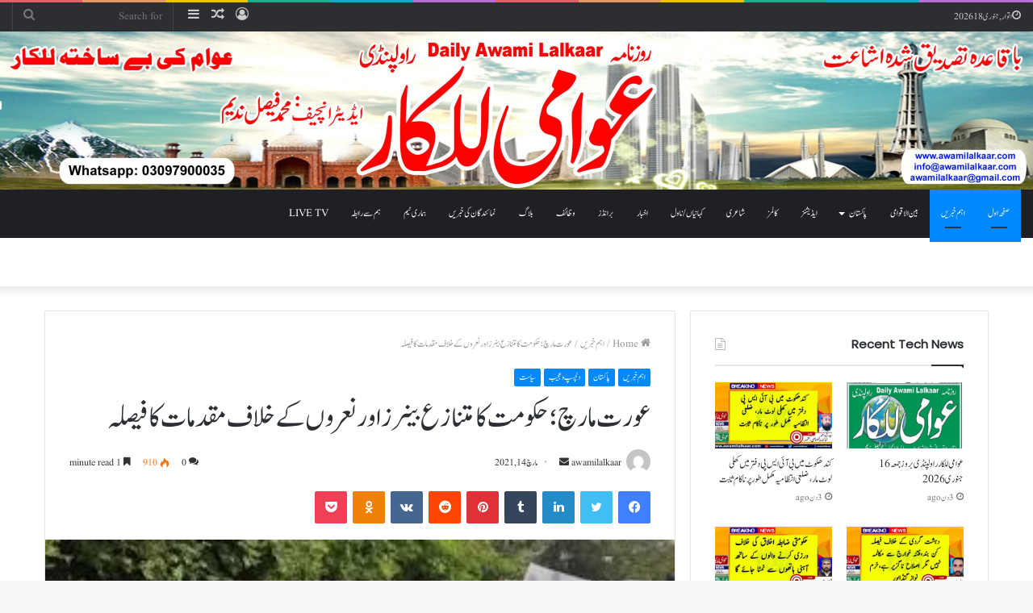

--- FILE ---
content_type: text/html; charset=UTF-8
request_url: https://awamilalkaar.com/%D8%B9%D9%88%D8%B1%D8%AA-%D9%85%D8%A7%D8%B1%DA%86%D8%9B-%D8%AD%DA%A9%D9%88%D9%85%D8%AA-%DA%A9%D8%A7-%D9%85%D8%AA%D9%86%D8%A7%D8%B2%D8%B9-%D8%A8%DB%8C%D9%86%D8%B1%D8%B2-%D8%A7%D9%88%D8%B1-%D9%86%D8%B9/
body_size: 22297
content:
<!DOCTYPE html>
<html dir="rtl" lang="ur" class="" data-skin="light">
<head>	
<script async src="https://pagead2.googlesyndication.com/pagead/js/adsbygoogle.js?client=ca-pub-4565132009269157"
     crossorigin="anonymous"></script>
	<meta charset="UTF-8" />
	<link rel="profile" href="http://gmpg.org/xfn/11" />
	<meta name='robots' content='index, follow, max-image-preview:large, max-snippet:-1, max-video-preview:-1' />
	<style>img:is([sizes="auto" i], [sizes^="auto," i]) { contain-intrinsic-size: 3000px 1500px }</style>
	
	<!-- This site is optimized with the Yoast SEO plugin v26.4 - https://yoast.com/wordpress/plugins/seo/ -->
	<title>عورت مارچ؛ حکومت کا متنازع بینرز اور نعروں کے خلاف مقدمات کا فیصلہ - Awami Lalkaar</title>
	<link rel="canonical" href="https://awamilalkaar.com/عورت-مارچ؛-حکومت-کا-متنازع-بینرز-اور-نع/" />
	<meta property="og:locale" content="en_US" />
	<meta property="og:type" content="article" />
	<meta property="og:title" content="عورت مارچ؛ حکومت کا متنازع بینرز اور نعروں کے خلاف مقدمات کا فیصلہ - Awami Lalkaar" />
	<meta property="og:description" content="اسلام آباد: وفاقی وزیر مذہبی امور پیر نور الحق قادری کا کہنا ہے کہ عورت مارچ کے موقعے پر متنازع بینرز اور گستاخانہ نعروں کی تحقیقات کی جارہی ہیں۔ عوامی للکار کے مطابق پیر نور الحق قادری کا کہنا تھا کہ پاکستان عاشقان رسولﷺ کا ملک ہے یہاں پر شانِ رسالتؐ میں گستاخی کی ہرگز &hellip;" />
	<meta property="og:url" content="https://awamilalkaar.com/عورت-مارچ؛-حکومت-کا-متنازع-بینرز-اور-نع/" />
	<meta property="og:site_name" content="Awami Lalkaar" />
	<meta property="article:published_time" content="2021-03-14T22:50:37+00:00" />
	<meta property="article:modified_time" content="2025-11-18T19:03:17+00:00" />
	<meta property="og:image" content="http://awamilalkaar.com/wp-content/uploads/2021/03/19.jpg" />
	<meta property="og:image:width" content="300" />
	<meta property="og:image:height" content="168" />
	<meta property="og:image:type" content="image/jpeg" />
	<meta name="author" content="awamilalkaar" />
	<meta name="twitter:card" content="summary_large_image" />
	<meta name="twitter:label1" content="Written by" />
	<meta name="twitter:data1" content="awamilalkaar" />
	<meta name="twitter:label2" content="Est. reading time" />
	<meta name="twitter:data2" content="2 منٹس" />
	<script type="application/ld+json" class="yoast-schema-graph">{"@context":"https://schema.org","@graph":[{"@type":"WebPage","@id":"https://awamilalkaar.com/%d8%b9%d9%88%d8%b1%d8%aa-%d9%85%d8%a7%d8%b1%da%86%d8%9b-%d8%ad%da%a9%d9%88%d9%85%d8%aa-%da%a9%d8%a7-%d9%85%d8%aa%d9%86%d8%a7%d8%b2%d8%b9-%d8%a8%db%8c%d9%86%d8%b1%d8%b2-%d8%a7%d9%88%d8%b1-%d9%86%d8%b9/","url":"https://awamilalkaar.com/%d8%b9%d9%88%d8%b1%d8%aa-%d9%85%d8%a7%d8%b1%da%86%d8%9b-%d8%ad%da%a9%d9%88%d9%85%d8%aa-%da%a9%d8%a7-%d9%85%d8%aa%d9%86%d8%a7%d8%b2%d8%b9-%d8%a8%db%8c%d9%86%d8%b1%d8%b2-%d8%a7%d9%88%d8%b1-%d9%86%d8%b9/","name":"عورت مارچ؛ حکومت کا متنازع بینرز اور نعروں کے خلاف مقدمات کا فیصلہ - Awami Lalkaar","isPartOf":{"@id":"https://awamilalkaar.com/#website"},"primaryImageOfPage":{"@id":"https://awamilalkaar.com/%d8%b9%d9%88%d8%b1%d8%aa-%d9%85%d8%a7%d8%b1%da%86%d8%9b-%d8%ad%da%a9%d9%88%d9%85%d8%aa-%da%a9%d8%a7-%d9%85%d8%aa%d9%86%d8%a7%d8%b2%d8%b9-%d8%a8%db%8c%d9%86%d8%b1%d8%b2-%d8%a7%d9%88%d8%b1-%d9%86%d8%b9/#primaryimage"},"image":{"@id":"https://awamilalkaar.com/%d8%b9%d9%88%d8%b1%d8%aa-%d9%85%d8%a7%d8%b1%da%86%d8%9b-%d8%ad%da%a9%d9%88%d9%85%d8%aa-%da%a9%d8%a7-%d9%85%d8%aa%d9%86%d8%a7%d8%b2%d8%b9-%d8%a8%db%8c%d9%86%d8%b1%d8%b2-%d8%a7%d9%88%d8%b1-%d9%86%d8%b9/#primaryimage"},"thumbnailUrl":"https://awamilalkaar.com/wp-content/uploads/2021/03/19.jpg","datePublished":"2021-03-14T22:50:37+00:00","dateModified":"2025-11-18T19:03:17+00:00","author":{"@id":"https://awamilalkaar.com/#/schema/person/a03a068667c859c95a1c69d9332aa323"},"breadcrumb":{"@id":"https://awamilalkaar.com/%d8%b9%d9%88%d8%b1%d8%aa-%d9%85%d8%a7%d8%b1%da%86%d8%9b-%d8%ad%da%a9%d9%88%d9%85%d8%aa-%da%a9%d8%a7-%d9%85%d8%aa%d9%86%d8%a7%d8%b2%d8%b9-%d8%a8%db%8c%d9%86%d8%b1%d8%b2-%d8%a7%d9%88%d8%b1-%d9%86%d8%b9/#breadcrumb"},"inLanguage":"ur","potentialAction":[{"@type":"ReadAction","target":["https://awamilalkaar.com/%d8%b9%d9%88%d8%b1%d8%aa-%d9%85%d8%a7%d8%b1%da%86%d8%9b-%d8%ad%da%a9%d9%88%d9%85%d8%aa-%da%a9%d8%a7-%d9%85%d8%aa%d9%86%d8%a7%d8%b2%d8%b9-%d8%a8%db%8c%d9%86%d8%b1%d8%b2-%d8%a7%d9%88%d8%b1-%d9%86%d8%b9/"]}]},{"@type":"ImageObject","inLanguage":"ur","@id":"https://awamilalkaar.com/%d8%b9%d9%88%d8%b1%d8%aa-%d9%85%d8%a7%d8%b1%da%86%d8%9b-%d8%ad%da%a9%d9%88%d9%85%d8%aa-%da%a9%d8%a7-%d9%85%d8%aa%d9%86%d8%a7%d8%b2%d8%b9-%d8%a8%db%8c%d9%86%d8%b1%d8%b2-%d8%a7%d9%88%d8%b1-%d9%86%d8%b9/#primaryimage","url":"https://awamilalkaar.com/wp-content/uploads/2021/03/19.jpg","contentUrl":"https://awamilalkaar.com/wp-content/uploads/2021/03/19.jpg","width":300,"height":168},{"@type":"BreadcrumbList","@id":"https://awamilalkaar.com/%d8%b9%d9%88%d8%b1%d8%aa-%d9%85%d8%a7%d8%b1%da%86%d8%9b-%d8%ad%da%a9%d9%88%d9%85%d8%aa-%da%a9%d8%a7-%d9%85%d8%aa%d9%86%d8%a7%d8%b2%d8%b9-%d8%a8%db%8c%d9%86%d8%b1%d8%b2-%d8%a7%d9%88%d8%b1-%d9%86%d8%b9/#breadcrumb","itemListElement":[{"@type":"ListItem","position":1,"name":"Home","item":"https://awamilalkaar.com/"},{"@type":"ListItem","position":2,"name":"صفحہ اول","item":"http://awamilalkaar.com/%d8%b5%d9%81%d8%ad%db%81-%d8%a7%d9%88%d9%84/"},{"@type":"ListItem","position":3,"name":"عورت مارچ؛ حکومت کا متنازع بینرز اور نعروں کے خلاف مقدمات کا فیصلہ"}]},{"@type":"WebSite","@id":"https://awamilalkaar.com/#website","url":"https://awamilalkaar.com/","name":"Awami Lalkaar","description":"عوام کی بے ساختہ للکار","potentialAction":[{"@type":"SearchAction","target":{"@type":"EntryPoint","urlTemplate":"https://awamilalkaar.com/?s={search_term_string}"},"query-input":{"@type":"PropertyValueSpecification","valueRequired":true,"valueName":"search_term_string"}}],"inLanguage":"ur"},{"@type":"Person","@id":"https://awamilalkaar.com/#/schema/person/a03a068667c859c95a1c69d9332aa323","name":"awamilalkaar","image":{"@type":"ImageObject","inLanguage":"ur","@id":"https://awamilalkaar.com/#/schema/person/image/","url":"https://secure.gravatar.com/avatar/4687cce2f91af703ab4086dbf96b8612eefb6b55cd2c44f0cf4fe9e2633aded5?s=96&d=mm&r=g","contentUrl":"https://secure.gravatar.com/avatar/4687cce2f91af703ab4086dbf96b8612eefb6b55cd2c44f0cf4fe9e2633aded5?s=96&d=mm&r=g","caption":"awamilalkaar"},"sameAs":["http://awamilalkaar.com/"],"url":"https://awamilalkaar.com/author/waqashama_477api4h/"}]}</script>
	<!-- / Yoast SEO plugin. -->


<link rel='dns-prefetch' href='//platform-api.sharethis.com' />
<link rel='dns-prefetch' href='//www.googletagmanager.com' />
<link rel='dns-prefetch' href='//pagead2.googlesyndication.com' />
<link rel='dns-prefetch' href='//fundingchoicesmessages.google.com' />
<link rel="alternate" type="application/rss+xml" title="Awami Lalkaar &raquo; فیڈ" href="https://awamilalkaar.com/feed/" />
<link rel="alternate" type="application/rss+xml" title="Awami Lalkaar &raquo; تبصروں کی فیڈ" href="https://awamilalkaar.com/comments/feed/" />
<link rel="alternate" type="application/rss+xml" title="Awami Lalkaar &raquo; عورت مارچ؛ حکومت کا متنازع بینرز اور نعروں کے خلاف مقدمات کا فیصلہ تبصروں کی فیڈ" href="https://awamilalkaar.com/%d8%b9%d9%88%d8%b1%d8%aa-%d9%85%d8%a7%d8%b1%da%86%d8%9b-%d8%ad%da%a9%d9%88%d9%85%d8%aa-%da%a9%d8%a7-%d9%85%d8%aa%d9%86%d8%a7%d8%b2%d8%b9-%d8%a8%db%8c%d9%86%d8%b1%d8%b2-%d8%a7%d9%88%d8%b1-%d9%86%d8%b9/feed/" />
<script type="text/javascript">
/* <![CDATA[ */
window._wpemojiSettings = {"baseUrl":"https:\/\/s.w.org\/images\/core\/emoji\/16.0.1\/72x72\/","ext":".png","svgUrl":"https:\/\/s.w.org\/images\/core\/emoji\/16.0.1\/svg\/","svgExt":".svg","source":{"concatemoji":"https:\/\/awamilalkaar.com\/wp-includes\/js\/wp-emoji-release.min.js?ver=6.8.3"}};
/*! This file is auto-generated */
!function(s,n){var o,i,e;function c(e){try{var t={supportTests:e,timestamp:(new Date).valueOf()};sessionStorage.setItem(o,JSON.stringify(t))}catch(e){}}function p(e,t,n){e.clearRect(0,0,e.canvas.width,e.canvas.height),e.fillText(t,0,0);var t=new Uint32Array(e.getImageData(0,0,e.canvas.width,e.canvas.height).data),a=(e.clearRect(0,0,e.canvas.width,e.canvas.height),e.fillText(n,0,0),new Uint32Array(e.getImageData(0,0,e.canvas.width,e.canvas.height).data));return t.every(function(e,t){return e===a[t]})}function u(e,t){e.clearRect(0,0,e.canvas.width,e.canvas.height),e.fillText(t,0,0);for(var n=e.getImageData(16,16,1,1),a=0;a<n.data.length;a++)if(0!==n.data[a])return!1;return!0}function f(e,t,n,a){switch(t){case"flag":return n(e,"\ud83c\udff3\ufe0f\u200d\u26a7\ufe0f","\ud83c\udff3\ufe0f\u200b\u26a7\ufe0f")?!1:!n(e,"\ud83c\udde8\ud83c\uddf6","\ud83c\udde8\u200b\ud83c\uddf6")&&!n(e,"\ud83c\udff4\udb40\udc67\udb40\udc62\udb40\udc65\udb40\udc6e\udb40\udc67\udb40\udc7f","\ud83c\udff4\u200b\udb40\udc67\u200b\udb40\udc62\u200b\udb40\udc65\u200b\udb40\udc6e\u200b\udb40\udc67\u200b\udb40\udc7f");case"emoji":return!a(e,"\ud83e\udedf")}return!1}function g(e,t,n,a){var r="undefined"!=typeof WorkerGlobalScope&&self instanceof WorkerGlobalScope?new OffscreenCanvas(300,150):s.createElement("canvas"),o=r.getContext("2d",{willReadFrequently:!0}),i=(o.textBaseline="top",o.font="600 32px Arial",{});return e.forEach(function(e){i[e]=t(o,e,n,a)}),i}function t(e){var t=s.createElement("script");t.src=e,t.defer=!0,s.head.appendChild(t)}"undefined"!=typeof Promise&&(o="wpEmojiSettingsSupports",i=["flag","emoji"],n.supports={everything:!0,everythingExceptFlag:!0},e=new Promise(function(e){s.addEventListener("DOMContentLoaded",e,{once:!0})}),new Promise(function(t){var n=function(){try{var e=JSON.parse(sessionStorage.getItem(o));if("object"==typeof e&&"number"==typeof e.timestamp&&(new Date).valueOf()<e.timestamp+604800&&"object"==typeof e.supportTests)return e.supportTests}catch(e){}return null}();if(!n){if("undefined"!=typeof Worker&&"undefined"!=typeof OffscreenCanvas&&"undefined"!=typeof URL&&URL.createObjectURL&&"undefined"!=typeof Blob)try{var e="postMessage("+g.toString()+"("+[JSON.stringify(i),f.toString(),p.toString(),u.toString()].join(",")+"));",a=new Blob([e],{type:"text/javascript"}),r=new Worker(URL.createObjectURL(a),{name:"wpTestEmojiSupports"});return void(r.onmessage=function(e){c(n=e.data),r.terminate(),t(n)})}catch(e){}c(n=g(i,f,p,u))}t(n)}).then(function(e){for(var t in e)n.supports[t]=e[t],n.supports.everything=n.supports.everything&&n.supports[t],"flag"!==t&&(n.supports.everythingExceptFlag=n.supports.everythingExceptFlag&&n.supports[t]);n.supports.everythingExceptFlag=n.supports.everythingExceptFlag&&!n.supports.flag,n.DOMReady=!1,n.readyCallback=function(){n.DOMReady=!0}}).then(function(){return e}).then(function(){var e;n.supports.everything||(n.readyCallback(),(e=n.source||{}).concatemoji?t(e.concatemoji):e.wpemoji&&e.twemoji&&(t(e.twemoji),t(e.wpemoji)))}))}((window,document),window._wpemojiSettings);
/* ]]> */
</script>

<style id='wp-emoji-styles-inline-css' type='text/css'>

	img.wp-smiley, img.emoji {
		display: inline !important;
		border: none !important;
		box-shadow: none !important;
		height: 1em !important;
		width: 1em !important;
		margin: 0 0.07em !important;
		vertical-align: -0.1em !important;
		background: none !important;
		padding: 0 !important;
	}
</style>
<link rel='stylesheet' id='wp-block-library-rtl-css' href='https://awamilalkaar.com/wp-includes/css/dist/block-library/style-rtl.min.css?ver=6.8.3' type='text/css' media='all' />
<style id='wp-block-library-theme-inline-css' type='text/css'>
.wp-block-audio :where(figcaption){color:#555;font-size:13px;text-align:center}.is-dark-theme .wp-block-audio :where(figcaption){color:#ffffffa6}.wp-block-audio{margin:0 0 1em}.wp-block-code{border:1px solid #ccc;border-radius:4px;font-family:Menlo,Consolas,monaco,monospace;padding:.8em 1em}.wp-block-embed :where(figcaption){color:#555;font-size:13px;text-align:center}.is-dark-theme .wp-block-embed :where(figcaption){color:#ffffffa6}.wp-block-embed{margin:0 0 1em}.blocks-gallery-caption{color:#555;font-size:13px;text-align:center}.is-dark-theme .blocks-gallery-caption{color:#ffffffa6}:root :where(.wp-block-image figcaption){color:#555;font-size:13px;text-align:center}.is-dark-theme :root :where(.wp-block-image figcaption){color:#ffffffa6}.wp-block-image{margin:0 0 1em}.wp-block-pullquote{border-bottom:4px solid;border-top:4px solid;color:currentColor;margin-bottom:1.75em}.wp-block-pullquote cite,.wp-block-pullquote footer,.wp-block-pullquote__citation{color:currentColor;font-size:.8125em;font-style:normal;text-transform:uppercase}.wp-block-quote{border-left:.25em solid;margin:0 0 1.75em;padding-left:1em}.wp-block-quote cite,.wp-block-quote footer{color:currentColor;font-size:.8125em;font-style:normal;position:relative}.wp-block-quote:where(.has-text-align-right){border-left:none;border-right:.25em solid;padding-left:0;padding-right:1em}.wp-block-quote:where(.has-text-align-center){border:none;padding-left:0}.wp-block-quote.is-large,.wp-block-quote.is-style-large,.wp-block-quote:where(.is-style-plain){border:none}.wp-block-search .wp-block-search__label{font-weight:700}.wp-block-search__button{border:1px solid #ccc;padding:.375em .625em}:where(.wp-block-group.has-background){padding:1.25em 2.375em}.wp-block-separator.has-css-opacity{opacity:.4}.wp-block-separator{border:none;border-bottom:2px solid;margin-left:auto;margin-right:auto}.wp-block-separator.has-alpha-channel-opacity{opacity:1}.wp-block-separator:not(.is-style-wide):not(.is-style-dots){width:100px}.wp-block-separator.has-background:not(.is-style-dots){border-bottom:none;height:1px}.wp-block-separator.has-background:not(.is-style-wide):not(.is-style-dots){height:2px}.wp-block-table{margin:0 0 1em}.wp-block-table td,.wp-block-table th{word-break:normal}.wp-block-table :where(figcaption){color:#555;font-size:13px;text-align:center}.is-dark-theme .wp-block-table :where(figcaption){color:#ffffffa6}.wp-block-video :where(figcaption){color:#555;font-size:13px;text-align:center}.is-dark-theme .wp-block-video :where(figcaption){color:#ffffffa6}.wp-block-video{margin:0 0 1em}:root :where(.wp-block-template-part.has-background){margin-bottom:0;margin-top:0;padding:1.25em 2.375em}
</style>
<style id='classic-theme-styles-inline-css' type='text/css'>
/*! This file is auto-generated */
.wp-block-button__link{color:#fff;background-color:#32373c;border-radius:9999px;box-shadow:none;text-decoration:none;padding:calc(.667em + 2px) calc(1.333em + 2px);font-size:1.125em}.wp-block-file__button{background:#32373c;color:#fff;text-decoration:none}
</style>
<style id='global-styles-inline-css' type='text/css'>
:root{--wp--preset--aspect-ratio--square: 1;--wp--preset--aspect-ratio--4-3: 4/3;--wp--preset--aspect-ratio--3-4: 3/4;--wp--preset--aspect-ratio--3-2: 3/2;--wp--preset--aspect-ratio--2-3: 2/3;--wp--preset--aspect-ratio--16-9: 16/9;--wp--preset--aspect-ratio--9-16: 9/16;--wp--preset--color--black: #000000;--wp--preset--color--cyan-bluish-gray: #abb8c3;--wp--preset--color--white: #ffffff;--wp--preset--color--pale-pink: #f78da7;--wp--preset--color--vivid-red: #cf2e2e;--wp--preset--color--luminous-vivid-orange: #ff6900;--wp--preset--color--luminous-vivid-amber: #fcb900;--wp--preset--color--light-green-cyan: #7bdcb5;--wp--preset--color--vivid-green-cyan: #00d084;--wp--preset--color--pale-cyan-blue: #8ed1fc;--wp--preset--color--vivid-cyan-blue: #0693e3;--wp--preset--color--vivid-purple: #9b51e0;--wp--preset--gradient--vivid-cyan-blue-to-vivid-purple: linear-gradient(135deg,rgba(6,147,227,1) 0%,rgb(155,81,224) 100%);--wp--preset--gradient--light-green-cyan-to-vivid-green-cyan: linear-gradient(135deg,rgb(122,220,180) 0%,rgb(0,208,130) 100%);--wp--preset--gradient--luminous-vivid-amber-to-luminous-vivid-orange: linear-gradient(135deg,rgba(252,185,0,1) 0%,rgba(255,105,0,1) 100%);--wp--preset--gradient--luminous-vivid-orange-to-vivid-red: linear-gradient(135deg,rgba(255,105,0,1) 0%,rgb(207,46,46) 100%);--wp--preset--gradient--very-light-gray-to-cyan-bluish-gray: linear-gradient(135deg,rgb(238,238,238) 0%,rgb(169,184,195) 100%);--wp--preset--gradient--cool-to-warm-spectrum: linear-gradient(135deg,rgb(74,234,220) 0%,rgb(151,120,209) 20%,rgb(207,42,186) 40%,rgb(238,44,130) 60%,rgb(251,105,98) 80%,rgb(254,248,76) 100%);--wp--preset--gradient--blush-light-purple: linear-gradient(135deg,rgb(255,206,236) 0%,rgb(152,150,240) 100%);--wp--preset--gradient--blush-bordeaux: linear-gradient(135deg,rgb(254,205,165) 0%,rgb(254,45,45) 50%,rgb(107,0,62) 100%);--wp--preset--gradient--luminous-dusk: linear-gradient(135deg,rgb(255,203,112) 0%,rgb(199,81,192) 50%,rgb(65,88,208) 100%);--wp--preset--gradient--pale-ocean: linear-gradient(135deg,rgb(255,245,203) 0%,rgb(182,227,212) 50%,rgb(51,167,181) 100%);--wp--preset--gradient--electric-grass: linear-gradient(135deg,rgb(202,248,128) 0%,rgb(113,206,126) 100%);--wp--preset--gradient--midnight: linear-gradient(135deg,rgb(2,3,129) 0%,rgb(40,116,252) 100%);--wp--preset--font-size--small: 13px;--wp--preset--font-size--medium: 20px;--wp--preset--font-size--large: 36px;--wp--preset--font-size--x-large: 42px;--wp--preset--spacing--20: 0.44rem;--wp--preset--spacing--30: 0.67rem;--wp--preset--spacing--40: 1rem;--wp--preset--spacing--50: 1.5rem;--wp--preset--spacing--60: 2.25rem;--wp--preset--spacing--70: 3.38rem;--wp--preset--spacing--80: 5.06rem;--wp--preset--shadow--natural: 6px 6px 9px rgba(0, 0, 0, 0.2);--wp--preset--shadow--deep: 12px 12px 50px rgba(0, 0, 0, 0.4);--wp--preset--shadow--sharp: 6px 6px 0px rgba(0, 0, 0, 0.2);--wp--preset--shadow--outlined: 6px 6px 0px -3px rgba(255, 255, 255, 1), 6px 6px rgba(0, 0, 0, 1);--wp--preset--shadow--crisp: 6px 6px 0px rgba(0, 0, 0, 1);}:where(.is-layout-flex){gap: 0.5em;}:where(.is-layout-grid){gap: 0.5em;}body .is-layout-flex{display: flex;}.is-layout-flex{flex-wrap: wrap;align-items: center;}.is-layout-flex > :is(*, div){margin: 0;}body .is-layout-grid{display: grid;}.is-layout-grid > :is(*, div){margin: 0;}:where(.wp-block-columns.is-layout-flex){gap: 2em;}:where(.wp-block-columns.is-layout-grid){gap: 2em;}:where(.wp-block-post-template.is-layout-flex){gap: 1.25em;}:where(.wp-block-post-template.is-layout-grid){gap: 1.25em;}.has-black-color{color: var(--wp--preset--color--black) !important;}.has-cyan-bluish-gray-color{color: var(--wp--preset--color--cyan-bluish-gray) !important;}.has-white-color{color: var(--wp--preset--color--white) !important;}.has-pale-pink-color{color: var(--wp--preset--color--pale-pink) !important;}.has-vivid-red-color{color: var(--wp--preset--color--vivid-red) !important;}.has-luminous-vivid-orange-color{color: var(--wp--preset--color--luminous-vivid-orange) !important;}.has-luminous-vivid-amber-color{color: var(--wp--preset--color--luminous-vivid-amber) !important;}.has-light-green-cyan-color{color: var(--wp--preset--color--light-green-cyan) !important;}.has-vivid-green-cyan-color{color: var(--wp--preset--color--vivid-green-cyan) !important;}.has-pale-cyan-blue-color{color: var(--wp--preset--color--pale-cyan-blue) !important;}.has-vivid-cyan-blue-color{color: var(--wp--preset--color--vivid-cyan-blue) !important;}.has-vivid-purple-color{color: var(--wp--preset--color--vivid-purple) !important;}.has-black-background-color{background-color: var(--wp--preset--color--black) !important;}.has-cyan-bluish-gray-background-color{background-color: var(--wp--preset--color--cyan-bluish-gray) !important;}.has-white-background-color{background-color: var(--wp--preset--color--white) !important;}.has-pale-pink-background-color{background-color: var(--wp--preset--color--pale-pink) !important;}.has-vivid-red-background-color{background-color: var(--wp--preset--color--vivid-red) !important;}.has-luminous-vivid-orange-background-color{background-color: var(--wp--preset--color--luminous-vivid-orange) !important;}.has-luminous-vivid-amber-background-color{background-color: var(--wp--preset--color--luminous-vivid-amber) !important;}.has-light-green-cyan-background-color{background-color: var(--wp--preset--color--light-green-cyan) !important;}.has-vivid-green-cyan-background-color{background-color: var(--wp--preset--color--vivid-green-cyan) !important;}.has-pale-cyan-blue-background-color{background-color: var(--wp--preset--color--pale-cyan-blue) !important;}.has-vivid-cyan-blue-background-color{background-color: var(--wp--preset--color--vivid-cyan-blue) !important;}.has-vivid-purple-background-color{background-color: var(--wp--preset--color--vivid-purple) !important;}.has-black-border-color{border-color: var(--wp--preset--color--black) !important;}.has-cyan-bluish-gray-border-color{border-color: var(--wp--preset--color--cyan-bluish-gray) !important;}.has-white-border-color{border-color: var(--wp--preset--color--white) !important;}.has-pale-pink-border-color{border-color: var(--wp--preset--color--pale-pink) !important;}.has-vivid-red-border-color{border-color: var(--wp--preset--color--vivid-red) !important;}.has-luminous-vivid-orange-border-color{border-color: var(--wp--preset--color--luminous-vivid-orange) !important;}.has-luminous-vivid-amber-border-color{border-color: var(--wp--preset--color--luminous-vivid-amber) !important;}.has-light-green-cyan-border-color{border-color: var(--wp--preset--color--light-green-cyan) !important;}.has-vivid-green-cyan-border-color{border-color: var(--wp--preset--color--vivid-green-cyan) !important;}.has-pale-cyan-blue-border-color{border-color: var(--wp--preset--color--pale-cyan-blue) !important;}.has-vivid-cyan-blue-border-color{border-color: var(--wp--preset--color--vivid-cyan-blue) !important;}.has-vivid-purple-border-color{border-color: var(--wp--preset--color--vivid-purple) !important;}.has-vivid-cyan-blue-to-vivid-purple-gradient-background{background: var(--wp--preset--gradient--vivid-cyan-blue-to-vivid-purple) !important;}.has-light-green-cyan-to-vivid-green-cyan-gradient-background{background: var(--wp--preset--gradient--light-green-cyan-to-vivid-green-cyan) !important;}.has-luminous-vivid-amber-to-luminous-vivid-orange-gradient-background{background: var(--wp--preset--gradient--luminous-vivid-amber-to-luminous-vivid-orange) !important;}.has-luminous-vivid-orange-to-vivid-red-gradient-background{background: var(--wp--preset--gradient--luminous-vivid-orange-to-vivid-red) !important;}.has-very-light-gray-to-cyan-bluish-gray-gradient-background{background: var(--wp--preset--gradient--very-light-gray-to-cyan-bluish-gray) !important;}.has-cool-to-warm-spectrum-gradient-background{background: var(--wp--preset--gradient--cool-to-warm-spectrum) !important;}.has-blush-light-purple-gradient-background{background: var(--wp--preset--gradient--blush-light-purple) !important;}.has-blush-bordeaux-gradient-background{background: var(--wp--preset--gradient--blush-bordeaux) !important;}.has-luminous-dusk-gradient-background{background: var(--wp--preset--gradient--luminous-dusk) !important;}.has-pale-ocean-gradient-background{background: var(--wp--preset--gradient--pale-ocean) !important;}.has-electric-grass-gradient-background{background: var(--wp--preset--gradient--electric-grass) !important;}.has-midnight-gradient-background{background: var(--wp--preset--gradient--midnight) !important;}.has-small-font-size{font-size: var(--wp--preset--font-size--small) !important;}.has-medium-font-size{font-size: var(--wp--preset--font-size--medium) !important;}.has-large-font-size{font-size: var(--wp--preset--font-size--large) !important;}.has-x-large-font-size{font-size: var(--wp--preset--font-size--x-large) !important;}
:where(.wp-block-post-template.is-layout-flex){gap: 1.25em;}:where(.wp-block-post-template.is-layout-grid){gap: 1.25em;}
:where(.wp-block-columns.is-layout-flex){gap: 2em;}:where(.wp-block-columns.is-layout-grid){gap: 2em;}
:root :where(.wp-block-pullquote){font-size: 1.5em;line-height: 1.6;}
</style>
<link rel='stylesheet' id='fo-fonts-declaration-css' href='https://awamilalkaar.com/wp-content/uploads/font-organizer/fo-declarations.css?ver=6.8.3' type='text/css' media='all' />
<link rel='stylesheet' id='fo-fonts-elements-css' href='https://awamilalkaar.com/wp-content/uploads/font-organizer/fo-elements.css?ver=6.8.3' type='text/css' media='all' />
<link rel='stylesheet' id='tie-css-base-css' href='https://awamilalkaar.com/wp-content/themes/jannah/assets/css/base.min.css?ver=5.1.1' type='text/css' media='all' />
<link rel='stylesheet' id='tie-css-styles-css' href='https://awamilalkaar.com/wp-content/themes/jannah/assets/css/style.min.css?ver=5.1.1' type='text/css' media='all' />
<link rel='stylesheet' id='tie-css-widgets-css' href='https://awamilalkaar.com/wp-content/themes/jannah/assets/css/widgets.min.css?ver=5.1.1' type='text/css' media='all' />
<link rel='stylesheet' id='tie-css-helpers-css' href='https://awamilalkaar.com/wp-content/themes/jannah/assets/css/helpers.min.css?ver=5.1.1' type='text/css' media='all' />
<link rel='stylesheet' id='tie-fontawesome5-css' href='https://awamilalkaar.com/wp-content/themes/jannah/assets/css/fontawesome.css?ver=5.1.1' type='text/css' media='all' />
<link rel='stylesheet' id='tie-css-ilightbox-css' href='https://awamilalkaar.com/wp-content/themes/jannah/assets/ilightbox/dark-skin/skin.css?ver=5.1.1' type='text/css' media='all' />
<link rel='stylesheet' id='tie-css-single-css' href='https://awamilalkaar.com/wp-content/themes/jannah/assets/css/single.min.css?ver=5.1.1' type='text/css' media='all' />
<link rel='stylesheet' id='tie-css-print-css' href='https://awamilalkaar.com/wp-content/themes/jannah/assets/css/print.css?ver=5.1.1' type='text/css' media='print' />
<style id='tie-css-print-inline-css' type='text/css'>
.wf-active .logo-text,.wf-active h1,.wf-active h2,.wf-active h3,.wf-active h4,.wf-active h5,.wf-active h6,.wf-active .the-subtitle{font-family: 'Poppins';}.tie-cat-58,.tie-cat-item-58 > span{background-color:#e67e22 !important;color:#FFFFFF !important;}.tie-cat-58:after{border-top-color:#e67e22 !important;}.tie-cat-58:hover{background-color:#c86004 !important;}.tie-cat-58:hover:after{border-top-color:#c86004 !important;}.tie-cat-66,.tie-cat-item-66 > span{background-color:#2ecc71 !important;color:#FFFFFF !important;}.tie-cat-66:after{border-top-color:#2ecc71 !important;}.tie-cat-66:hover{background-color:#10ae53 !important;}.tie-cat-66:hover:after{border-top-color:#10ae53 !important;}.tie-cat-69,.tie-cat-item-69 > span{background-color:#9b59b6 !important;color:#FFFFFF !important;}.tie-cat-69:after{border-top-color:#9b59b6 !important;}.tie-cat-69:hover{background-color:#7d3b98 !important;}.tie-cat-69:hover:after{border-top-color:#7d3b98 !important;}.tie-cat-73,.tie-cat-item-73 > span{background-color:#34495e !important;color:#FFFFFF !important;}.tie-cat-73:after{border-top-color:#34495e !important;}.tie-cat-73:hover{background-color:#162b40 !important;}.tie-cat-73:hover:after{border-top-color:#162b40 !important;}.tie-cat-23,.tie-cat-item-23 > span{background-color:#795548 !important;color:#FFFFFF !important;}.tie-cat-23:after{border-top-color:#795548 !important;}.tie-cat-23:hover{background-color:#5b372a !important;}.tie-cat-23:hover:after{border-top-color:#5b372a !important;}.tie-cat-74,.tie-cat-item-74 > span{background-color:#4CAF50 !important;color:#FFFFFF !important;}.tie-cat-74:after{border-top-color:#4CAF50 !important;}.tie-cat-74:hover{background-color:#2e9132 !important;}.tie-cat-74:hover:after{border-top-color:#2e9132 !important;}@media (max-width: 991px){.side-aside.dark-skin{background: #2f88d6;background: -webkit-linear-gradient(135deg,#5933a2,#2f88d6 );background: -moz-linear-gradient(135deg,#5933a2,#2f88d6 );background: -o-linear-gradient(135deg,#5933a2,#2f88d6 );background: linear-gradient(135deg,#2f88d6,#5933a2 );}}
</style>
<script type="text/javascript" src="//platform-api.sharethis.com/js/sharethis.js?ver=1.3.3#property=649890419c28110012955024&amp;product=inline-reaction-buttons&amp;source=sharethis-reaction-buttons-wordpress" id="sharethis-reaction-buttons-mu-js"></script>
<script type="text/javascript" src="https://awamilalkaar.com/wp-includes/js/jquery/jquery.min.js?ver=3.7.1" id="jquery-core-js"></script>
<script type="text/javascript" src="https://awamilalkaar.com/wp-includes/js/jquery/jquery-migrate.min.js?ver=3.4.1" id="jquery-migrate-js"></script>

<!-- Google tag (gtag.js) snippet added by Site Kit -->
<!-- Google Analytics snippet added by Site Kit -->
<script type="text/javascript" src="https://www.googletagmanager.com/gtag/js?id=G-S0TLL0VKHL" id="google_gtagjs-js" async></script>
<script type="text/javascript" id="google_gtagjs-js-after">
/* <![CDATA[ */
window.dataLayer = window.dataLayer || [];function gtag(){dataLayer.push(arguments);}
gtag("set","linker",{"domains":["awamilalkaar.com"]});
gtag("js", new Date());
gtag("set", "developer_id.dZTNiMT", true);
gtag("config", "G-S0TLL0VKHL");
/* ]]> */
</script>
<link rel="https://api.w.org/" href="https://awamilalkaar.com/wp-json/" /><link rel="alternate" title="JSON" type="application/json" href="https://awamilalkaar.com/wp-json/wp/v2/posts/1839" /><link rel="EditURI" type="application/rsd+xml" title="RSD" href="https://awamilalkaar.com/xmlrpc.php?rsd" />
<link rel="stylesheet" href="https://awamilalkaar.com/wp-content/themes/jannah/rtl.css" type="text/css" media="screen" /><meta name="generator" content="WordPress 6.8.3" />
<link rel='shortlink' href='https://awamilalkaar.com/?p=1839' />
<link rel="alternate" title="oEmbed (JSON)" type="application/json+oembed" href="https://awamilalkaar.com/wp-json/oembed/1.0/embed?url=https%3A%2F%2Fawamilalkaar.com%2F%25d8%25b9%25d9%2588%25d8%25b1%25d8%25aa-%25d9%2585%25d8%25a7%25d8%25b1%25da%2586%25d8%259b-%25d8%25ad%25da%25a9%25d9%2588%25d9%2585%25d8%25aa-%25da%25a9%25d8%25a7-%25d9%2585%25d8%25aa%25d9%2586%25d8%25a7%25d8%25b2%25d8%25b9-%25d8%25a8%25db%258c%25d9%2586%25d8%25b1%25d8%25b2-%25d8%25a7%25d9%2588%25d8%25b1-%25d9%2586%25d8%25b9%2F" />
<link rel="alternate" title="oEmbed (XML)" type="text/xml+oembed" href="https://awamilalkaar.com/wp-json/oembed/1.0/embed?url=https%3A%2F%2Fawamilalkaar.com%2F%25d8%25b9%25d9%2588%25d8%25b1%25d8%25aa-%25d9%2585%25d8%25a7%25d8%25b1%25da%2586%25d8%259b-%25d8%25ad%25da%25a9%25d9%2588%25d9%2585%25d8%25aa-%25da%25a9%25d8%25a7-%25d9%2585%25d8%25aa%25d9%2586%25d8%25a7%25d8%25b2%25d8%25b9-%25d8%25a8%25db%258c%25d9%2586%25d8%25b1%25d8%25b2-%25d8%25a7%25d9%2588%25d8%25b1-%25d9%2586%25d8%25b9%2F&#038;format=xml" />
<meta name="generator" content="Redux 4.5.8" /><meta name="generator" content="Site Kit by Google 1.170.0" /><meta http-equiv="X-UA-Compatible" content="IE=edge">
<meta name="theme-color" content="#0088ff" /><meta name="viewport" content="width=device-width, initial-scale=1.0" />
<!-- Google AdSense meta tags added by Site Kit -->
<meta name="google-adsense-platform-account" content="ca-host-pub-2644536267352236">
<meta name="google-adsense-platform-domain" content="sitekit.withgoogle.com">
<!-- End Google AdSense meta tags added by Site Kit -->
<meta name="generator" content="Elementor 3.33.1; features: additional_custom_breakpoints; settings: css_print_method-external, google_font-enabled, font_display-auto">
			<style>
				.e-con.e-parent:nth-of-type(n+4):not(.e-lazyloaded):not(.e-no-lazyload),
				.e-con.e-parent:nth-of-type(n+4):not(.e-lazyloaded):not(.e-no-lazyload) * {
					background-image: none !important;
				}
				@media screen and (max-height: 1024px) {
					.e-con.e-parent:nth-of-type(n+3):not(.e-lazyloaded):not(.e-no-lazyload),
					.e-con.e-parent:nth-of-type(n+3):not(.e-lazyloaded):not(.e-no-lazyload) * {
						background-image: none !important;
					}
				}
				@media screen and (max-height: 640px) {
					.e-con.e-parent:nth-of-type(n+2):not(.e-lazyloaded):not(.e-no-lazyload),
					.e-con.e-parent:nth-of-type(n+2):not(.e-lazyloaded):not(.e-no-lazyload) * {
						background-image: none !important;
					}
				}
			</style>
			
<!-- Google AdSense snippet added by Site Kit -->
<script type="text/javascript" async="async" src="https://pagead2.googlesyndication.com/pagead/js/adsbygoogle.js?client=ca-pub-4565132009269157&amp;host=ca-host-pub-2644536267352236" crossorigin="anonymous"></script>

<!-- End Google AdSense snippet added by Site Kit -->
<link rel="icon" href="https://awamilalkaar.com/wp-content/uploads/2024/06/cropped-awami-lalkaar-logo-32x32.jpg" sizes="32x32" />
<link rel="icon" href="https://awamilalkaar.com/wp-content/uploads/2024/06/cropped-awami-lalkaar-logo-192x192.jpg" sizes="192x192" />
<link rel="apple-touch-icon" href="https://awamilalkaar.com/wp-content/uploads/2024/06/cropped-awami-lalkaar-logo-180x180.jpg" />
<meta name="msapplication-TileImage" content="https://awamilalkaar.com/wp-content/uploads/2024/06/cropped-awami-lalkaar-logo-270x270.jpg" />
</head>

<body id="tie-body" class="rtl wp-singular post-template-default single single-post postid-1839 single-format-standard wp-theme-jannah wrapper-has-shadow block-head-1 magazine1 is-thumb-overlay-disabled is-desktop is-header-layout-3 sidebar-right has-sidebar post-layout-1 narrow-title-narrow-media is-standard-format has-mobile-share hide_share_post_top hide_share_post_bottom elementor-default elementor-kit-17">


	


<div class="background-overlay">

	<div id="tie-container" class="site tie-container">

		
		<div id="tie-wrapper">

			<div class="rainbow-line"></div>
<header id="theme-header" class="theme-header header-layout-3 main-nav-dark main-nav-default-dark main-nav-below no-stream-item top-nav-active top-nav-dark top-nav-default-dark top-nav-above has-shadow is-stretch-header has-full-width-logo mobile-components-row mobile-header-default">
	
<nav id="top-nav"  class="has-date-components top-nav header-nav" aria-label="Secondary Navigation">
	<div class="container">
		<div class="topbar-wrapper">

			
					<div class="topbar-today-date tie-icon">
						اتوار, جنوری 18 2026					</div>
					
			<div class="tie-alignleft">
							</div><!-- .tie-alignleft /-->

			<div class="tie-alignright">
				<ul class="components">		<li class="search-bar menu-item custom-menu-link" aria-label="Search">
			<form method="get" id="search" action="https://awamilalkaar.com/">
				<input id="search-input"  inputmode="search" type="text" name="s" title="Search for" placeholder="Search for" />
				<button id="search-submit" type="submit">
					<span class="tie-icon-search tie-search-icon" aria-hidden="true"></span>
					<span class="screen-reader-text">Search for</span>
				</button>
			</form>
		</li>
			<li class="side-aside-nav-icon menu-item custom-menu-link">
		<a href="#">
			<span class="tie-icon-navicon" aria-hidden="true"></span>
			<span class="screen-reader-text">Sidebar</span>
		</a>
	</li>
		<li class="random-post-icon menu-item custom-menu-link">
		<a href="/%D8%B9%D9%88%D8%B1%D8%AA-%D9%85%D8%A7%D8%B1%DA%86%D8%9B-%D8%AD%DA%A9%D9%88%D9%85%D8%AA-%DA%A9%D8%A7-%D9%85%D8%AA%D9%86%D8%A7%D8%B2%D8%B9-%D8%A8%DB%8C%D9%86%D8%B1%D8%B2-%D8%A7%D9%88%D8%B1-%D9%86%D8%B9/?random-post=1" class="random-post" title="Random Article" rel="nofollow">
			<span class="tie-icon-random" aria-hidden="true"></span>
			<span class="screen-reader-text">Random Article</span>
		</a>
	</li>
	
	
		<li class=" popup-login-icon menu-item custom-menu-link">
			<a href="#" class="lgoin-btn tie-popup-trigger">
				<span class="tie-icon-author" aria-hidden="true"></span>
				<span class="screen-reader-text">Log In</span>			</a>
		</li>

			  </ul><!-- Components -->			</div><!-- .tie-alignright /-->

		</div><!-- .topbar-wrapper /-->
	</div><!-- .container /-->
</nav><!-- #top-nav /-->

<div class="container header-container">
	<div class="tie-row logo-row">

		
		<div class="logo-wrapper">
			<div class="tie-col-md-4 logo-container clearfix">
				<div id="mobile-header-components-area_1" class="mobile-header-components"><ul class="components"><li class="mobile-component_search custom-menu-link">
				<a href="#" class="tie-search-trigger-mobile">
					<span class="tie-icon-search tie-search-icon" aria-hidden="true"></span>
					<span class="screen-reader-text">Search for</span>
				</a>
			</li></ul></div>
		<div id="logo" class="image-logo" >

			
			<a title="Awami Lalkaar" href="https://awamilalkaar.com/">
				
				<picture class="tie-logo-default tie-logo-picture">
					<source class="tie-logo-source-default tie-logo-source" srcset="https://awamilalkaar.com/wp-content/uploads/2025/03/awami-lalkaar-logo-website-scaled-2.jpg">
					<img class="tie-logo-img-default tie-logo-img" src="https://awamilalkaar.com/wp-content/uploads/2025/03/awami-lalkaar-logo-website-scaled-2.jpg" alt="Awami Lalkaar" width="2560" height="392" />
				</picture>
						</a>

			
		</div><!-- #logo /-->

		<div id="mobile-header-components-area_2" class="mobile-header-components"><ul class="components"><li class="mobile-component_menu custom-menu-link"><a href="#" id="mobile-menu-icon" class=""><span class="tie-mobile-menu-icon nav-icon is-layout-1"></span><span class="screen-reader-text">Menu</span></a></li></ul></div>			</div><!-- .tie-col /-->
		</div><!-- .logo-wrapper /-->

		
	</div><!-- .tie-row /-->
</div><!-- .container /-->

<div class="main-nav-wrapper">
	<nav id="main-nav"  class="main-nav header-nav"  aria-label="Primary Navigation">
		<div class="container">

			<div class="main-menu-wrapper">

				
				<div id="menu-components-wrap">

					
					<div class="main-menu main-menu-wrap tie-alignleft">
						<div id="main-nav-menu" class="main-menu header-menu"><ul id="menu-main-menu" class="menu" role="menubar"><li id="menu-item-3288" class="menu-item menu-item-type-post_type menu-item-object-page current_page_parent menu-item-3288 tie-current-menu"><a href="https://awamilalkaar.com/%d8%b5%d9%81%d8%ad%db%81-%d8%a7%d9%88%d9%84/">صفحہ اول</a></li>
<li id="menu-item-3289" class="menu-item menu-item-type-taxonomy menu-item-object-category current-post-ancestor current-menu-parent current-post-parent menu-item-3289 tie-current-menu"><a href="https://awamilalkaar.com/category/hot-news/">اہم خبریں</a></li>
<li id="menu-item-3290" class="menu-item menu-item-type-taxonomy menu-item-object-category menu-item-3290"><a href="https://awamilalkaar.com/category/international/">بین الاقوامی</a></li>
<li id="menu-item-3291" class="menu-item menu-item-type-taxonomy menu-item-object-category current-post-ancestor current-menu-parent current-post-parent menu-item-has-children menu-item-3291"><a href="https://awamilalkaar.com/category/pakistan-news/">پاکستان</a>
<ul class="sub-menu menu-sub-content">
	<li id="menu-item-3292" class="menu-item menu-item-type-taxonomy menu-item-object-category current-post-ancestor current-menu-parent current-post-parent menu-item-3292"><a href="https://awamilalkaar.com/category/political-news/">سیاست</a></li>
	<li id="menu-item-3293" class="menu-item menu-item-type-taxonomy menu-item-object-category menu-item-3293"><a href="https://awamilalkaar.com/category/health-news/">صحت</a></li>
	<li id="menu-item-3294" class="menu-item menu-item-type-taxonomy menu-item-object-category menu-item-3294"><a href="https://awamilalkaar.com/category/business/">کاروبار</a></li>
	<li id="menu-item-3295" class="menu-item menu-item-type-taxonomy menu-item-object-category current-post-ancestor current-menu-parent current-post-parent menu-item-3295"><a href="https://awamilalkaar.com/category/%d8%af%d9%84%da%86%d8%b3%d9%be-%d9%88-%d8%b9%d8%ac%db%8c%d8%a8/">دلچسپ و عجیب</a></li>
	<li id="menu-item-3296" class="menu-item menu-item-type-taxonomy menu-item-object-category menu-item-3296"><a href="https://awamilalkaar.com/category/%d8%b4%d9%88%d8%a8%d8%b2/">شوبز</a></li>
	<li id="menu-item-3297" class="menu-item menu-item-type-taxonomy menu-item-object-category menu-item-3297"><a href="https://awamilalkaar.com/category/%da%a9%da%be%db%8c%d9%84/">کھیل</a></li>
	<li id="menu-item-3298" class="menu-item menu-item-type-taxonomy menu-item-object-category menu-item-3298"><a href="https://awamilalkaar.com/category/technology-news/">ٹیکنالوجی</a></li>
</ul>
</li>
<li id="menu-item-3299" class="menu-item menu-item-type-taxonomy menu-item-object-category menu-item-3299"><a href="https://awamilalkaar.com/category/%d8%a7%db%8c%da%88%db%8c%d8%b4%d9%86%d8%b2/">ایڈیشنز</a></li>
<li id="menu-item-3300" class="menu-item menu-item-type-taxonomy menu-item-object-category menu-item-3300"><a href="https://awamilalkaar.com/category/%da%a9%d8%a7%d9%84%d9%85%d8%b2/">کالمز</a></li>
<li id="menu-item-3678" class="menu-item menu-item-type-taxonomy menu-item-object-category menu-item-3678"><a href="https://awamilalkaar.com/category/%d8%b4%d8%a7%d8%b9%d8%b1%db%8c/">شاعری</a></li>
<li id="menu-item-3679" class="menu-item menu-item-type-taxonomy menu-item-object-category menu-item-3679"><a href="https://awamilalkaar.com/category/%da%a9%db%81%d8%a7%d9%86%db%8c%d8%a7%da%ba-%d9%86%d8%a7%d9%88%d9%84/">کہانیاں / ناول</a></li>
<li id="menu-item-3301" class="menu-item menu-item-type-taxonomy menu-item-object-category menu-item-3301"><a href="https://awamilalkaar.com/category/%d8%a7%d8%ae%d8%a8%d8%a7%d8%b1/">اخبار</a></li>
<li id="menu-item-3946" class="menu-item menu-item-type-taxonomy menu-item-object-category menu-item-3946"><a href="https://awamilalkaar.com/category/%d8%a8%d8%b1%d8%a7%d9%86%da%88%d8%b2/">برانڈز</a></li>
<li id="menu-item-5635" class="menu-item menu-item-type-taxonomy menu-item-object-category menu-item-5635"><a href="https://awamilalkaar.com/category/%d9%88%d8%b8%d8%a7%d8%a6%d9%81/">وظائف</a></li>
<li id="menu-item-5636" class="menu-item menu-item-type-taxonomy menu-item-object-category menu-item-5636"><a href="https://awamilalkaar.com/category/%d8%a8%d9%84%d8%a7%da%af/">بلاگ</a></li>
<li id="menu-item-14966" class="menu-item menu-item-type-taxonomy menu-item-object-category menu-item-14966"><a href="https://awamilalkaar.com/category/%d9%86%d9%85%d8%a7%d8%a6%d9%86%d8%af%da%af%d8%a7%d9%86-%da%a9%db%8c-%d8%ae%d8%a8%d8%b1%db%8c%da%ba/">نمائندگان کی خبریں</a></li>
<li id="menu-item-4513" class="menu-item menu-item-type-post_type menu-item-object-page menu-item-4513"><a href="https://awamilalkaar.com/our-team/">ہماری ٹیم</a></li>
<li id="menu-item-3302" class="menu-item menu-item-type-post_type menu-item-object-page menu-item-3302"><a href="https://awamilalkaar.com/%db%81%d9%85-%d8%b3%db%92-%d8%b1%d8%a7%d8%a8%d8%b7%db%81/">ہم سے رابطہ</a></li>
<li id="menu-item-4270" class="menu-item menu-item-type-post_type menu-item-object-page menu-item-4270"><a href="https://awamilalkaar.com/live-tv/">LIVE TV</a></li>
</ul></div>					</div><!-- .main-menu.tie-alignleft /-->

					
				</div><!-- #menu-components-wrap /-->
			</div><!-- .main-menu-wrapper /-->
		</div><!-- .container /-->
	</nav><!-- #main-nav /-->
</div><!-- .main-nav-wrapper /-->

</header>

<div id="content" class="site-content container"><div id="main-content-row" class="tie-row main-content-row">

<div class="main-content tie-col-md-8 tie-col-xs-12" role="main">

	
	<article id="the-post" class="container-wrapper post-content tie-standard">

		
<header class="entry-header-outer">

	<nav id="breadcrumb"><a href="https://awamilalkaar.com/"><span class="tie-icon-home" aria-hidden="true"></span> Home</a><em class="delimiter">/</em><a href="https://awamilalkaar.com/category/hot-news/">اہم خبریں</a><em class="delimiter">/</em><span class="current">عورت مارچ؛ حکومت کا متنازع بینرز اور نعروں کے خلاف مقدمات کا فیصلہ</span></nav><script type="application/ld+json">{"@context":"http:\/\/schema.org","@type":"BreadcrumbList","@id":"#Breadcrumb","itemListElement":[{"@type":"ListItem","position":1,"item":{"name":"Home","@id":"https:\/\/awamilalkaar.com\/"}},{"@type":"ListItem","position":2,"item":{"name":"\u0627\u06c1\u0645 \u062e\u0628\u0631\u06cc\u06ba","@id":"https:\/\/awamilalkaar.com\/category\/hot-news\/"}}]}</script>
	<div class="entry-header">

		<span class="post-cat-wrap"><a class="post-cat tie-cat-11" href="https://awamilalkaar.com/category/hot-news/">اہم خبریں</a><a class="post-cat tie-cat-16" href="https://awamilalkaar.com/category/pakistan-news/">پاکستان</a><a class="post-cat tie-cat-5" href="https://awamilalkaar.com/category/%d8%af%d9%84%da%86%d8%b3%d9%be-%d9%88-%d8%b9%d8%ac%db%8c%d8%a8/">دلچسپ و عجیب</a><a class="post-cat tie-cat-20" href="https://awamilalkaar.com/category/political-news/">سیاست</a></span>
		<h1 class="post-title entry-title">عورت مارچ؛ حکومت کا متنازع بینرز اور نعروں کے خلاف مقدمات کا فیصلہ</h1>

		<div id="single-post-meta" class="post-meta clearfix"><span class="author-meta single-author with-avatars"><span class="meta-item meta-author-wrapper">
						<span class="meta-author-avatar">
							<a href="https://awamilalkaar.com/author/waqashama_477api4h/"><img alt='Photo of awamilalkaar' src='https://secure.gravatar.com/avatar/4687cce2f91af703ab4086dbf96b8612eefb6b55cd2c44f0cf4fe9e2633aded5?s=140&#038;d=mm&#038;r=g' srcset='https://secure.gravatar.com/avatar/4687cce2f91af703ab4086dbf96b8612eefb6b55cd2c44f0cf4fe9e2633aded5?s=280&#038;d=mm&#038;r=g 2x' class='avatar avatar-140 photo' height='140' width='140' decoding='async'/></a>
						</span>
					<span class="meta-author"><a href="https://awamilalkaar.com/author/waqashama_477api4h/" class="author-name tie-icon" title="awamilalkaar">awamilalkaar</a></span>
						<a href="mailto:awamilalkaar@gmail.com" class="author-email-link" target="_blank" rel="nofollow noopener" title="Send an email">
							<span class="tie-icon-envelope" aria-hidden="true"></span>
							<span class="screen-reader-text">Send an email</span>
						</a>
					</span></span><span class="date meta-item tie-icon">مارچ 14, 2021</span><div class="tie-alignright"><span class="meta-comment tie-icon meta-item fa-before">0</span><span class="meta-views meta-item warm"><span class="tie-icon-fire" aria-hidden="true"></span> 909 </span><span class="meta-reading-time meta-item"><span class="tie-icon-bookmark" aria-hidden="true"></span> 1 minute read</span> </div></div><!-- .post-meta -->	</div><!-- .entry-header /-->

	
	
</header><!-- .entry-header-outer /-->


		<div id="share-buttons-top" class="share-buttons share-buttons-top">
			<div class="share-links  icons-only">
				
				<a href="https://www.facebook.com/sharer.php?u=https://awamilalkaar.com/%d8%b9%d9%88%d8%b1%d8%aa-%d9%85%d8%a7%d8%b1%da%86%d8%9b-%d8%ad%da%a9%d9%88%d9%85%d8%aa-%da%a9%d8%a7-%d9%85%d8%aa%d9%86%d8%a7%d8%b2%d8%b9-%d8%a8%db%8c%d9%86%d8%b1%d8%b2-%d8%a7%d9%88%d8%b1-%d9%86%d8%b9/" rel="external noopener nofollow" title="Facebook" target="_blank" class="facebook-share-btn " data-raw="https://www.facebook.com/sharer.php?u={post_link}">
					<span class="share-btn-icon tie-icon-facebook"></span> <span class="screen-reader-text">Facebook</span>
				</a>
				<a href="https://twitter.com/intent/tweet?text=%D8%B9%D9%88%D8%B1%D8%AA%20%D9%85%D8%A7%D8%B1%DA%86%D8%9B%20%D8%AD%DA%A9%D9%88%D9%85%D8%AA%20%DA%A9%D8%A7%20%D9%85%D8%AA%D9%86%D8%A7%D8%B2%D8%B9%20%D8%A8%DB%8C%D9%86%D8%B1%D8%B2%20%D8%A7%D9%88%D8%B1%20%D9%86%D8%B9%D8%B1%D9%88%DA%BA%20%DA%A9%DB%92%20%D8%AE%D9%84%D8%A7%D9%81%20%D9%85%D9%82%D8%AF%D9%85%D8%A7%D8%AA%20%DA%A9%D8%A7%20%D9%81%DB%8C%D8%B5%D9%84%DB%81&#038;url=https://awamilalkaar.com/%d8%b9%d9%88%d8%b1%d8%aa-%d9%85%d8%a7%d8%b1%da%86%d8%9b-%d8%ad%da%a9%d9%88%d9%85%d8%aa-%da%a9%d8%a7-%d9%85%d8%aa%d9%86%d8%a7%d8%b2%d8%b9-%d8%a8%db%8c%d9%86%d8%b1%d8%b2-%d8%a7%d9%88%d8%b1-%d9%86%d8%b9/" rel="external noopener nofollow" title="Twitter" target="_blank" class="twitter-share-btn " data-raw="https://twitter.com/intent/tweet?text={post_title}&amp;url={post_link}">
					<span class="share-btn-icon tie-icon-twitter"></span> <span class="screen-reader-text">Twitter</span>
				</a>
				<a href="https://www.linkedin.com/shareArticle?mini=true&#038;url=https://awamilalkaar.com/%d8%b9%d9%88%d8%b1%d8%aa-%d9%85%d8%a7%d8%b1%da%86%d8%9b-%d8%ad%da%a9%d9%88%d9%85%d8%aa-%da%a9%d8%a7-%d9%85%d8%aa%d9%86%d8%a7%d8%b2%d8%b9-%d8%a8%db%8c%d9%86%d8%b1%d8%b2-%d8%a7%d9%88%d8%b1-%d9%86%d8%b9/&#038;title=%D8%B9%D9%88%D8%B1%D8%AA%20%D9%85%D8%A7%D8%B1%DA%86%D8%9B%20%D8%AD%DA%A9%D9%88%D9%85%D8%AA%20%DA%A9%D8%A7%20%D9%85%D8%AA%D9%86%D8%A7%D8%B2%D8%B9%20%D8%A8%DB%8C%D9%86%D8%B1%D8%B2%20%D8%A7%D9%88%D8%B1%20%D9%86%D8%B9%D8%B1%D9%88%DA%BA%20%DA%A9%DB%92%20%D8%AE%D9%84%D8%A7%D9%81%20%D9%85%D9%82%D8%AF%D9%85%D8%A7%D8%AA%20%DA%A9%D8%A7%20%D9%81%DB%8C%D8%B5%D9%84%DB%81" rel="external noopener nofollow" title="LinkedIn" target="_blank" class="linkedin-share-btn " data-raw="https://www.linkedin.com/shareArticle?mini=true&amp;url={post_full_link}&amp;title={post_title}">
					<span class="share-btn-icon tie-icon-linkedin"></span> <span class="screen-reader-text">LinkedIn</span>
				</a>
				<a href="https://www.tumblr.com/share/link?url=https://awamilalkaar.com/%d8%b9%d9%88%d8%b1%d8%aa-%d9%85%d8%a7%d8%b1%da%86%d8%9b-%d8%ad%da%a9%d9%88%d9%85%d8%aa-%da%a9%d8%a7-%d9%85%d8%aa%d9%86%d8%a7%d8%b2%d8%b9-%d8%a8%db%8c%d9%86%d8%b1%d8%b2-%d8%a7%d9%88%d8%b1-%d9%86%d8%b9/&#038;name=%D8%B9%D9%88%D8%B1%D8%AA%20%D9%85%D8%A7%D8%B1%DA%86%D8%9B%20%D8%AD%DA%A9%D9%88%D9%85%D8%AA%20%DA%A9%D8%A7%20%D9%85%D8%AA%D9%86%D8%A7%D8%B2%D8%B9%20%D8%A8%DB%8C%D9%86%D8%B1%D8%B2%20%D8%A7%D9%88%D8%B1%20%D9%86%D8%B9%D8%B1%D9%88%DA%BA%20%DA%A9%DB%92%20%D8%AE%D9%84%D8%A7%D9%81%20%D9%85%D9%82%D8%AF%D9%85%D8%A7%D8%AA%20%DA%A9%D8%A7%20%D9%81%DB%8C%D8%B5%D9%84%DB%81" rel="external noopener nofollow" title="Tumblr" target="_blank" class="tumblr-share-btn " data-raw="https://www.tumblr.com/share/link?url={post_link}&amp;name={post_title}">
					<span class="share-btn-icon tie-icon-tumblr"></span> <span class="screen-reader-text">Tumblr</span>
				</a>
				<a href="https://pinterest.com/pin/create/button/?url=https://awamilalkaar.com/%d8%b9%d9%88%d8%b1%d8%aa-%d9%85%d8%a7%d8%b1%da%86%d8%9b-%d8%ad%da%a9%d9%88%d9%85%d8%aa-%da%a9%d8%a7-%d9%85%d8%aa%d9%86%d8%a7%d8%b2%d8%b9-%d8%a8%db%8c%d9%86%d8%b1%d8%b2-%d8%a7%d9%88%d8%b1-%d9%86%d8%b9/&#038;description=%D8%B9%D9%88%D8%B1%D8%AA%20%D9%85%D8%A7%D8%B1%DA%86%D8%9B%20%D8%AD%DA%A9%D9%88%D9%85%D8%AA%20%DA%A9%D8%A7%20%D9%85%D8%AA%D9%86%D8%A7%D8%B2%D8%B9%20%D8%A8%DB%8C%D9%86%D8%B1%D8%B2%20%D8%A7%D9%88%D8%B1%20%D9%86%D8%B9%D8%B1%D9%88%DA%BA%20%DA%A9%DB%92%20%D8%AE%D9%84%D8%A7%D9%81%20%D9%85%D9%82%D8%AF%D9%85%D8%A7%D8%AA%20%DA%A9%D8%A7%20%D9%81%DB%8C%D8%B5%D9%84%DB%81&#038;media=https://awamilalkaar.com/wp-content/uploads/2021/03/19.jpg" rel="external noopener nofollow" title="Pinterest" target="_blank" class="pinterest-share-btn " data-raw="https://pinterest.com/pin/create/button/?url={post_link}&amp;description={post_title}&amp;media={post_img}">
					<span class="share-btn-icon tie-icon-pinterest"></span> <span class="screen-reader-text">Pinterest</span>
				</a>
				<a href="https://reddit.com/submit?url=https://awamilalkaar.com/%d8%b9%d9%88%d8%b1%d8%aa-%d9%85%d8%a7%d8%b1%da%86%d8%9b-%d8%ad%da%a9%d9%88%d9%85%d8%aa-%da%a9%d8%a7-%d9%85%d8%aa%d9%86%d8%a7%d8%b2%d8%b9-%d8%a8%db%8c%d9%86%d8%b1%d8%b2-%d8%a7%d9%88%d8%b1-%d9%86%d8%b9/&#038;title=%D8%B9%D9%88%D8%B1%D8%AA%20%D9%85%D8%A7%D8%B1%DA%86%D8%9B%20%D8%AD%DA%A9%D9%88%D9%85%D8%AA%20%DA%A9%D8%A7%20%D9%85%D8%AA%D9%86%D8%A7%D8%B2%D8%B9%20%D8%A8%DB%8C%D9%86%D8%B1%D8%B2%20%D8%A7%D9%88%D8%B1%20%D9%86%D8%B9%D8%B1%D9%88%DA%BA%20%DA%A9%DB%92%20%D8%AE%D9%84%D8%A7%D9%81%20%D9%85%D9%82%D8%AF%D9%85%D8%A7%D8%AA%20%DA%A9%D8%A7%20%D9%81%DB%8C%D8%B5%D9%84%DB%81" rel="external noopener nofollow" title="Reddit" target="_blank" class="reddit-share-btn " data-raw="https://reddit.com/submit?url={post_link}&amp;title={post_title}">
					<span class="share-btn-icon tie-icon-reddit"></span> <span class="screen-reader-text">Reddit</span>
				</a>
				<a href="https://vk.com/share.php?url=https://awamilalkaar.com/%d8%b9%d9%88%d8%b1%d8%aa-%d9%85%d8%a7%d8%b1%da%86%d8%9b-%d8%ad%da%a9%d9%88%d9%85%d8%aa-%da%a9%d8%a7-%d9%85%d8%aa%d9%86%d8%a7%d8%b2%d8%b9-%d8%a8%db%8c%d9%86%d8%b1%d8%b2-%d8%a7%d9%88%d8%b1-%d9%86%d8%b9/" rel="external noopener nofollow" title="VKontakte" target="_blank" class="vk-share-btn " data-raw="https://vk.com/share.php?url={post_link}">
					<span class="share-btn-icon tie-icon-vk"></span> <span class="screen-reader-text">VKontakte</span>
				</a>
				<a href="https://connect.ok.ru/dk?st.cmd=WidgetSharePreview&#038;st.shareUrl=https://awamilalkaar.com/%d8%b9%d9%88%d8%b1%d8%aa-%d9%85%d8%a7%d8%b1%da%86%d8%9b-%d8%ad%da%a9%d9%88%d9%85%d8%aa-%da%a9%d8%a7-%d9%85%d8%aa%d9%86%d8%a7%d8%b2%d8%b9-%d8%a8%db%8c%d9%86%d8%b1%d8%b2-%d8%a7%d9%88%d8%b1-%d9%86%d8%b9/&#038;description=%D8%B9%D9%88%D8%B1%D8%AA%20%D9%85%D8%A7%D8%B1%DA%86%D8%9B%20%D8%AD%DA%A9%D9%88%D9%85%D8%AA%20%DA%A9%D8%A7%20%D9%85%D8%AA%D9%86%D8%A7%D8%B2%D8%B9%20%D8%A8%DB%8C%D9%86%D8%B1%D8%B2%20%D8%A7%D9%88%D8%B1%20%D9%86%D8%B9%D8%B1%D9%88%DA%BA%20%DA%A9%DB%92%20%D8%AE%D9%84%D8%A7%D9%81%20%D9%85%D9%82%D8%AF%D9%85%D8%A7%D8%AA%20%DA%A9%D8%A7%20%D9%81%DB%8C%D8%B5%D9%84%DB%81&#038;media=https://awamilalkaar.com/wp-content/uploads/2021/03/19.jpg" rel="external noopener nofollow" title="Odnoklassniki" target="_blank" class="odnoklassniki-share-btn " data-raw="https://connect.ok.ru/dk?st.cmd=WidgetSharePreview&st.shareUrl={post_link}&amp;description={post_title}&amp;media={post_img}">
					<span class="share-btn-icon tie-icon-odnoklassniki"></span> <span class="screen-reader-text">Odnoklassniki</span>
				</a>
				<a href="https://getpocket.com/save?title=%D8%B9%D9%88%D8%B1%D8%AA%20%D9%85%D8%A7%D8%B1%DA%86%D8%9B%20%D8%AD%DA%A9%D9%88%D9%85%D8%AA%20%DA%A9%D8%A7%20%D9%85%D8%AA%D9%86%D8%A7%D8%B2%D8%B9%20%D8%A8%DB%8C%D9%86%D8%B1%D8%B2%20%D8%A7%D9%88%D8%B1%20%D9%86%D8%B9%D8%B1%D9%88%DA%BA%20%DA%A9%DB%92%20%D8%AE%D9%84%D8%A7%D9%81%20%D9%85%D9%82%D8%AF%D9%85%D8%A7%D8%AA%20%DA%A9%D8%A7%20%D9%81%DB%8C%D8%B5%D9%84%DB%81&#038;url=https://awamilalkaar.com/%d8%b9%d9%88%d8%b1%d8%aa-%d9%85%d8%a7%d8%b1%da%86%d8%9b-%d8%ad%da%a9%d9%88%d9%85%d8%aa-%da%a9%d8%a7-%d9%85%d8%aa%d9%86%d8%a7%d8%b2%d8%b9-%d8%a8%db%8c%d9%86%d8%b1%d8%b2-%d8%a7%d9%88%d8%b1-%d9%86%d8%b9/" rel="external noopener nofollow" title="Pocket" target="_blank" class="pocket-share-btn " data-raw="https://getpocket.com/save?title={post_title}&amp;url={post_link}">
					<span class="share-btn-icon tie-icon-get-pocket"></span> <span class="screen-reader-text">Pocket</span>
				</a>			</div><!-- .share-links /-->
		</div><!-- .share-buttons /-->

		<div  class="featured-area"><div class="featured-area-inner"><figure class="single-featured-image"><img width="300" height="168" src="https://awamilalkaar.com/wp-content/uploads/2021/03/19.jpg" class="attachment-full size-full wp-post-image" alt="" decoding="async" /></figure></div></div>
		<div class="entry-content entry clearfix">

			
			
<p> اسلام آباد: وفاقی وزیر مذہبی امور پیر نور الحق قادری کا کہنا ہے کہ عورت مارچ کے موقعے پر متنازع بینرز اور گستاخانہ نعروں کی تحقیقات کی جارہی ہیں۔</p>



<p>عوامی للکار  کے مطابق پیر نور الحق قادری کا کہنا تھا کہ پاکستان عاشقان رسولﷺ کا ملک ہے یہاں پر شانِ رسالتؐ میں گستاخی کی ہرگز اجازت نہیں دی جاسکتی۔انہوں نے کہا کہ سوشل میڈیا پر جاری شدہ مواد کی حقیقت تک پہنچنے کی کوشش کر رہے ہیں، ملوث کرداروں کو بےنقاب کرکے مقدمات دائر کریں گے۔ </p>



<a target="_blank" href="https://www.zaful.com/?lkid=81216972" rel="noopener"><img decoding="async" src="https://img.affasi.com/operatebanner/imgfile/2019-08-05/bf63d48c67f858f6de5852f1175ea27f.jpeg" title=" zaful logo promotion" alt="zaful logo promotion"><br>zaful logo</a>



<p>وفاقی وزیر مذہبی امور کا یہ بھی کہنا تھا کہ عورت مارچ کے بینرز کو فوٹو شاپ کرکے نشر کرنے والے عناصر کو بھی سزا ملے گی۔واضح رہے کہ 8 مارچ کو عالمی یوم خواتین پر ہونے والے عورت مارچ میں متنازع بینرز اور نعروں کی تصاویر اور ویڈیوز سوشل میڈیا پر وائرل ہوئیں۔ مارچ کے منتظمین اور شرکا کا مؤقف ہے کہ  ویڈیوز اور تصاویر کو ایڈٹ کرکے ان میں متنازع مواد شامل کیا گیا ہے۔</p>



<a target="_blank" href="https://www.zaful.com/best-sellers/?lkid=81216974" rel="noopener"><img decoding="async" src="https://img.affasi.com/operatebanner/imgfile/2020-05-13/c87b65a38a4f75570252fb705242678f.jpeg" title=" popular elements promotion" alt="popular elements promotion"><br>popular elements</a>
<div style="margin-top: 0px; margin-bottom: 0px;" class="sharethis-inline-reaction-buttons" ></div>
			<div class="post-bottom-meta post-bottom-tags post-tags-modern"><div class="post-bottom-meta-title"><span class="tie-icon-tags" aria-hidden="true"></span> Tags</div><span class="tagcloud"><a href="https://awamilalkaar.com/tag/8march/" rel="tag">8march</a> <a href="https://awamilalkaar.com/tag/news/" rel="tag">news</a></span></div>
		</div><!-- .entry-content /-->

				<div id="post-extra-info">
			<div class="theiaStickySidebar">
				<div id="single-post-meta" class="post-meta clearfix"><span class="author-meta single-author with-avatars"><span class="meta-item meta-author-wrapper">
						<span class="meta-author-avatar">
							<a href="https://awamilalkaar.com/author/waqashama_477api4h/"><img alt='Photo of awamilalkaar' src='https://secure.gravatar.com/avatar/4687cce2f91af703ab4086dbf96b8612eefb6b55cd2c44f0cf4fe9e2633aded5?s=140&#038;d=mm&#038;r=g' srcset='https://secure.gravatar.com/avatar/4687cce2f91af703ab4086dbf96b8612eefb6b55cd2c44f0cf4fe9e2633aded5?s=280&#038;d=mm&#038;r=g 2x' class='avatar avatar-140 photo' height='140' width='140' decoding='async'/></a>
						</span>
					<span class="meta-author"><a href="https://awamilalkaar.com/author/waqashama_477api4h/" class="author-name tie-icon" title="awamilalkaar">awamilalkaar</a></span>
						<a href="mailto:awamilalkaar@gmail.com" class="author-email-link" target="_blank" rel="nofollow noopener" title="Send an email">
							<span class="tie-icon-envelope" aria-hidden="true"></span>
							<span class="screen-reader-text">Send an email</span>
						</a>
					</span></span><span class="date meta-item tie-icon">مارچ 14, 2021</span><div class="tie-alignright"><span class="meta-comment tie-icon meta-item fa-before">0</span><span class="meta-views meta-item warm"><span class="tie-icon-fire" aria-hidden="true"></span> 909 </span><span class="meta-reading-time meta-item"><span class="tie-icon-bookmark" aria-hidden="true"></span> 1 minute read</span> </div></div><!-- .post-meta -->
		<div id="share-buttons-top" class="share-buttons share-buttons-top">
			<div class="share-links  icons-only">
				
				<a href="https://www.facebook.com/sharer.php?u=https://awamilalkaar.com/%d8%b9%d9%88%d8%b1%d8%aa-%d9%85%d8%a7%d8%b1%da%86%d8%9b-%d8%ad%da%a9%d9%88%d9%85%d8%aa-%da%a9%d8%a7-%d9%85%d8%aa%d9%86%d8%a7%d8%b2%d8%b9-%d8%a8%db%8c%d9%86%d8%b1%d8%b2-%d8%a7%d9%88%d8%b1-%d9%86%d8%b9/" rel="external noopener nofollow" title="Facebook" target="_blank" class="facebook-share-btn " data-raw="https://www.facebook.com/sharer.php?u={post_link}">
					<span class="share-btn-icon tie-icon-facebook"></span> <span class="screen-reader-text">Facebook</span>
				</a>
				<a href="https://twitter.com/intent/tweet?text=%D8%B9%D9%88%D8%B1%D8%AA%20%D9%85%D8%A7%D8%B1%DA%86%D8%9B%20%D8%AD%DA%A9%D9%88%D9%85%D8%AA%20%DA%A9%D8%A7%20%D9%85%D8%AA%D9%86%D8%A7%D8%B2%D8%B9%20%D8%A8%DB%8C%D9%86%D8%B1%D8%B2%20%D8%A7%D9%88%D8%B1%20%D9%86%D8%B9%D8%B1%D9%88%DA%BA%20%DA%A9%DB%92%20%D8%AE%D9%84%D8%A7%D9%81%20%D9%85%D9%82%D8%AF%D9%85%D8%A7%D8%AA%20%DA%A9%D8%A7%20%D9%81%DB%8C%D8%B5%D9%84%DB%81&#038;url=https://awamilalkaar.com/%d8%b9%d9%88%d8%b1%d8%aa-%d9%85%d8%a7%d8%b1%da%86%d8%9b-%d8%ad%da%a9%d9%88%d9%85%d8%aa-%da%a9%d8%a7-%d9%85%d8%aa%d9%86%d8%a7%d8%b2%d8%b9-%d8%a8%db%8c%d9%86%d8%b1%d8%b2-%d8%a7%d9%88%d8%b1-%d9%86%d8%b9/" rel="external noopener nofollow" title="Twitter" target="_blank" class="twitter-share-btn " data-raw="https://twitter.com/intent/tweet?text={post_title}&amp;url={post_link}">
					<span class="share-btn-icon tie-icon-twitter"></span> <span class="screen-reader-text">Twitter</span>
				</a>
				<a href="https://www.linkedin.com/shareArticle?mini=true&#038;url=https://awamilalkaar.com/%d8%b9%d9%88%d8%b1%d8%aa-%d9%85%d8%a7%d8%b1%da%86%d8%9b-%d8%ad%da%a9%d9%88%d9%85%d8%aa-%da%a9%d8%a7-%d9%85%d8%aa%d9%86%d8%a7%d8%b2%d8%b9-%d8%a8%db%8c%d9%86%d8%b1%d8%b2-%d8%a7%d9%88%d8%b1-%d9%86%d8%b9/&#038;title=%D8%B9%D9%88%D8%B1%D8%AA%20%D9%85%D8%A7%D8%B1%DA%86%D8%9B%20%D8%AD%DA%A9%D9%88%D9%85%D8%AA%20%DA%A9%D8%A7%20%D9%85%D8%AA%D9%86%D8%A7%D8%B2%D8%B9%20%D8%A8%DB%8C%D9%86%D8%B1%D8%B2%20%D8%A7%D9%88%D8%B1%20%D9%86%D8%B9%D8%B1%D9%88%DA%BA%20%DA%A9%DB%92%20%D8%AE%D9%84%D8%A7%D9%81%20%D9%85%D9%82%D8%AF%D9%85%D8%A7%D8%AA%20%DA%A9%D8%A7%20%D9%81%DB%8C%D8%B5%D9%84%DB%81" rel="external noopener nofollow" title="LinkedIn" target="_blank" class="linkedin-share-btn " data-raw="https://www.linkedin.com/shareArticle?mini=true&amp;url={post_full_link}&amp;title={post_title}">
					<span class="share-btn-icon tie-icon-linkedin"></span> <span class="screen-reader-text">LinkedIn</span>
				</a>
				<a href="https://www.tumblr.com/share/link?url=https://awamilalkaar.com/%d8%b9%d9%88%d8%b1%d8%aa-%d9%85%d8%a7%d8%b1%da%86%d8%9b-%d8%ad%da%a9%d9%88%d9%85%d8%aa-%da%a9%d8%a7-%d9%85%d8%aa%d9%86%d8%a7%d8%b2%d8%b9-%d8%a8%db%8c%d9%86%d8%b1%d8%b2-%d8%a7%d9%88%d8%b1-%d9%86%d8%b9/&#038;name=%D8%B9%D9%88%D8%B1%D8%AA%20%D9%85%D8%A7%D8%B1%DA%86%D8%9B%20%D8%AD%DA%A9%D9%88%D9%85%D8%AA%20%DA%A9%D8%A7%20%D9%85%D8%AA%D9%86%D8%A7%D8%B2%D8%B9%20%D8%A8%DB%8C%D9%86%D8%B1%D8%B2%20%D8%A7%D9%88%D8%B1%20%D9%86%D8%B9%D8%B1%D9%88%DA%BA%20%DA%A9%DB%92%20%D8%AE%D9%84%D8%A7%D9%81%20%D9%85%D9%82%D8%AF%D9%85%D8%A7%D8%AA%20%DA%A9%D8%A7%20%D9%81%DB%8C%D8%B5%D9%84%DB%81" rel="external noopener nofollow" title="Tumblr" target="_blank" class="tumblr-share-btn " data-raw="https://www.tumblr.com/share/link?url={post_link}&amp;name={post_title}">
					<span class="share-btn-icon tie-icon-tumblr"></span> <span class="screen-reader-text">Tumblr</span>
				</a>
				<a href="https://pinterest.com/pin/create/button/?url=https://awamilalkaar.com/%d8%b9%d9%88%d8%b1%d8%aa-%d9%85%d8%a7%d8%b1%da%86%d8%9b-%d8%ad%da%a9%d9%88%d9%85%d8%aa-%da%a9%d8%a7-%d9%85%d8%aa%d9%86%d8%a7%d8%b2%d8%b9-%d8%a8%db%8c%d9%86%d8%b1%d8%b2-%d8%a7%d9%88%d8%b1-%d9%86%d8%b9/&#038;description=%D8%B9%D9%88%D8%B1%D8%AA%20%D9%85%D8%A7%D8%B1%DA%86%D8%9B%20%D8%AD%DA%A9%D9%88%D9%85%D8%AA%20%DA%A9%D8%A7%20%D9%85%D8%AA%D9%86%D8%A7%D8%B2%D8%B9%20%D8%A8%DB%8C%D9%86%D8%B1%D8%B2%20%D8%A7%D9%88%D8%B1%20%D9%86%D8%B9%D8%B1%D9%88%DA%BA%20%DA%A9%DB%92%20%D8%AE%D9%84%D8%A7%D9%81%20%D9%85%D9%82%D8%AF%D9%85%D8%A7%D8%AA%20%DA%A9%D8%A7%20%D9%81%DB%8C%D8%B5%D9%84%DB%81&#038;media=https://awamilalkaar.com/wp-content/uploads/2021/03/19.jpg" rel="external noopener nofollow" title="Pinterest" target="_blank" class="pinterest-share-btn " data-raw="https://pinterest.com/pin/create/button/?url={post_link}&amp;description={post_title}&amp;media={post_img}">
					<span class="share-btn-icon tie-icon-pinterest"></span> <span class="screen-reader-text">Pinterest</span>
				</a>
				<a href="https://reddit.com/submit?url=https://awamilalkaar.com/%d8%b9%d9%88%d8%b1%d8%aa-%d9%85%d8%a7%d8%b1%da%86%d8%9b-%d8%ad%da%a9%d9%88%d9%85%d8%aa-%da%a9%d8%a7-%d9%85%d8%aa%d9%86%d8%a7%d8%b2%d8%b9-%d8%a8%db%8c%d9%86%d8%b1%d8%b2-%d8%a7%d9%88%d8%b1-%d9%86%d8%b9/&#038;title=%D8%B9%D9%88%D8%B1%D8%AA%20%D9%85%D8%A7%D8%B1%DA%86%D8%9B%20%D8%AD%DA%A9%D9%88%D9%85%D8%AA%20%DA%A9%D8%A7%20%D9%85%D8%AA%D9%86%D8%A7%D8%B2%D8%B9%20%D8%A8%DB%8C%D9%86%D8%B1%D8%B2%20%D8%A7%D9%88%D8%B1%20%D9%86%D8%B9%D8%B1%D9%88%DA%BA%20%DA%A9%DB%92%20%D8%AE%D9%84%D8%A7%D9%81%20%D9%85%D9%82%D8%AF%D9%85%D8%A7%D8%AA%20%DA%A9%D8%A7%20%D9%81%DB%8C%D8%B5%D9%84%DB%81" rel="external noopener nofollow" title="Reddit" target="_blank" class="reddit-share-btn " data-raw="https://reddit.com/submit?url={post_link}&amp;title={post_title}">
					<span class="share-btn-icon tie-icon-reddit"></span> <span class="screen-reader-text">Reddit</span>
				</a>
				<a href="https://vk.com/share.php?url=https://awamilalkaar.com/%d8%b9%d9%88%d8%b1%d8%aa-%d9%85%d8%a7%d8%b1%da%86%d8%9b-%d8%ad%da%a9%d9%88%d9%85%d8%aa-%da%a9%d8%a7-%d9%85%d8%aa%d9%86%d8%a7%d8%b2%d8%b9-%d8%a8%db%8c%d9%86%d8%b1%d8%b2-%d8%a7%d9%88%d8%b1-%d9%86%d8%b9/" rel="external noopener nofollow" title="VKontakte" target="_blank" class="vk-share-btn " data-raw="https://vk.com/share.php?url={post_link}">
					<span class="share-btn-icon tie-icon-vk"></span> <span class="screen-reader-text">VKontakte</span>
				</a>
				<a href="https://connect.ok.ru/dk?st.cmd=WidgetSharePreview&#038;st.shareUrl=https://awamilalkaar.com/%d8%b9%d9%88%d8%b1%d8%aa-%d9%85%d8%a7%d8%b1%da%86%d8%9b-%d8%ad%da%a9%d9%88%d9%85%d8%aa-%da%a9%d8%a7-%d9%85%d8%aa%d9%86%d8%a7%d8%b2%d8%b9-%d8%a8%db%8c%d9%86%d8%b1%d8%b2-%d8%a7%d9%88%d8%b1-%d9%86%d8%b9/&#038;description=%D8%B9%D9%88%D8%B1%D8%AA%20%D9%85%D8%A7%D8%B1%DA%86%D8%9B%20%D8%AD%DA%A9%D9%88%D9%85%D8%AA%20%DA%A9%D8%A7%20%D9%85%D8%AA%D9%86%D8%A7%D8%B2%D8%B9%20%D8%A8%DB%8C%D9%86%D8%B1%D8%B2%20%D8%A7%D9%88%D8%B1%20%D9%86%D8%B9%D8%B1%D9%88%DA%BA%20%DA%A9%DB%92%20%D8%AE%D9%84%D8%A7%D9%81%20%D9%85%D9%82%D8%AF%D9%85%D8%A7%D8%AA%20%DA%A9%D8%A7%20%D9%81%DB%8C%D8%B5%D9%84%DB%81&#038;media=https://awamilalkaar.com/wp-content/uploads/2021/03/19.jpg" rel="external noopener nofollow" title="Odnoklassniki" target="_blank" class="odnoklassniki-share-btn " data-raw="https://connect.ok.ru/dk?st.cmd=WidgetSharePreview&st.shareUrl={post_link}&amp;description={post_title}&amp;media={post_img}">
					<span class="share-btn-icon tie-icon-odnoklassniki"></span> <span class="screen-reader-text">Odnoklassniki</span>
				</a>
				<a href="https://getpocket.com/save?title=%D8%B9%D9%88%D8%B1%D8%AA%20%D9%85%D8%A7%D8%B1%DA%86%D8%9B%20%D8%AD%DA%A9%D9%88%D9%85%D8%AA%20%DA%A9%D8%A7%20%D9%85%D8%AA%D9%86%D8%A7%D8%B2%D8%B9%20%D8%A8%DB%8C%D9%86%D8%B1%D8%B2%20%D8%A7%D9%88%D8%B1%20%D9%86%D8%B9%D8%B1%D9%88%DA%BA%20%DA%A9%DB%92%20%D8%AE%D9%84%D8%A7%D9%81%20%D9%85%D9%82%D8%AF%D9%85%D8%A7%D8%AA%20%DA%A9%D8%A7%20%D9%81%DB%8C%D8%B5%D9%84%DB%81&#038;url=https://awamilalkaar.com/%d8%b9%d9%88%d8%b1%d8%aa-%d9%85%d8%a7%d8%b1%da%86%d8%9b-%d8%ad%da%a9%d9%88%d9%85%d8%aa-%da%a9%d8%a7-%d9%85%d8%aa%d9%86%d8%a7%d8%b2%d8%b9-%d8%a8%db%8c%d9%86%d8%b1%d8%b2-%d8%a7%d9%88%d8%b1-%d9%86%d8%b9/" rel="external noopener nofollow" title="Pocket" target="_blank" class="pocket-share-btn " data-raw="https://getpocket.com/save?title={post_title}&amp;url={post_link}">
					<span class="share-btn-icon tie-icon-get-pocket"></span> <span class="screen-reader-text">Pocket</span>
				</a>			</div><!-- .share-links /-->
		</div><!-- .share-buttons /-->

					</div>
		</div>

		<div class="clearfix"></div>
		<script id="tie-schema-json" type="application/ld+json">{"@context":"http:\/\/schema.org","@type":"Article","dateCreated":"2021-03-14T22:50:37+00:00","datePublished":"2021-03-14T22:50:37+00:00","dateModified":"2025-11-18T19:03:17+00:00","headline":"\u0639\u0648\u0631\u062a \u0645\u0627\u0631\u0686\u061b \u062d\u06a9\u0648\u0645\u062a \u06a9\u0627 \u0645\u062a\u0646\u0627\u0632\u0639 \u0628\u06cc\u0646\u0631\u0632 \u0627\u0648\u0631 \u0646\u0639\u0631\u0648\u06ba \u06a9\u06d2 \u062e\u0644\u0627\u0641 \u0645\u0642\u062f\u0645\u0627\u062a \u06a9\u0627 \u0641\u06cc\u0635\u0644\u06c1","name":"\u0639\u0648\u0631\u062a \u0645\u0627\u0631\u0686\u061b \u062d\u06a9\u0648\u0645\u062a \u06a9\u0627 \u0645\u062a\u0646\u0627\u0632\u0639 \u0628\u06cc\u0646\u0631\u0632 \u0627\u0648\u0631 \u0646\u0639\u0631\u0648\u06ba \u06a9\u06d2 \u062e\u0644\u0627\u0641 \u0645\u0642\u062f\u0645\u0627\u062a \u06a9\u0627 \u0641\u06cc\u0635\u0644\u06c1","keywords":"8march,news","url":"https:\/\/awamilalkaar.com\/%d8%b9%d9%88%d8%b1%d8%aa-%d9%85%d8%a7%d8%b1%da%86%d8%9b-%d8%ad%da%a9%d9%88%d9%85%d8%aa-%da%a9%d8%a7-%d9%85%d8%aa%d9%86%d8%a7%d8%b2%d8%b9-%d8%a8%db%8c%d9%86%d8%b1%d8%b2-%d8%a7%d9%88%d8%b1-%d9%86%d8%b9\/","description":"\u0627\u0633\u0644\u0627\u0645 \u0622\u0628\u0627\u062f: \u0648\u0641\u0627\u0642\u06cc \u0648\u0632\u06cc\u0631 \u0645\u0630\u06c1\u0628\u06cc \u0627\u0645\u0648\u0631 \u067e\u06cc\u0631 \u0646\u0648\u0631 \u0627\u0644\u062d\u0642 \u0642\u0627\u062f\u0631\u06cc \u06a9\u0627 \u06a9\u06c1\u0646\u0627 \u06c1\u06d2 \u06a9\u06c1 \u0639\u0648\u0631\u062a \u0645\u0627\u0631\u0686 \u06a9\u06d2 \u0645\u0648\u0642\u0639\u06d2 \u067e\u0631 \u0645\u062a\u0646\u0627\u0632\u0639 \u0628\u06cc\u0646\u0631\u0632 \u0627\u0648\u0631 \u06af\u0633\u062a\u0627\u062e\u0627\u0646\u06c1 \u0646\u0639\u0631\u0648\u06ba \u06a9\u06cc \u062a\u062d\u0642\u06cc\u0642\u0627\u062a \u06a9\u06cc \u062c\u0627\u0631\u06c1\u06cc \u06c1\u06cc\u06ba\u06d4 \u0639\u0648\u0627\u0645\u06cc \u0644\u0644\u06a9\u0627\u0631 \u06a9\u06d2 \u0645\u0637\u0627\u0628\u0642 \u067e\u06cc\u0631 \u0646\u0648\u0631 \u0627\u0644\u062d\u0642 \u0642\u0627\u062f\u0631\u06cc \u06a9\u0627 \u06a9\u06c1\u0646\u0627 \u062a\u06be\u0627 \u06a9\u06c1","copyrightYear":"2021","articleSection":"\u0627\u06c1\u0645 \u062e\u0628\u0631\u06cc\u06ba,\u067e\u0627\u06a9\u0633\u062a\u0627\u0646,\u062f\u0644\u0686\u0633\u067e \u0648 \u0639\u062c\u06cc\u0628,\u0633\u06cc\u0627\u0633\u062a","articleBody":"\n \u0627\u0633\u0644\u0627\u0645 \u0622\u0628\u0627\u062f: \u0648\u0641\u0627\u0642\u06cc \u0648\u0632\u06cc\u0631 \u0645\u0630\u06c1\u0628\u06cc \u0627\u0645\u0648\u0631 \u067e\u06cc\u0631 \u0646\u0648\u0631 \u0627\u0644\u062d\u0642 \u0642\u0627\u062f\u0631\u06cc \u06a9\u0627 \u06a9\u06c1\u0646\u0627 \u06c1\u06d2 \u06a9\u06c1 \u0639\u0648\u0631\u062a \u0645\u0627\u0631\u0686 \u06a9\u06d2 \u0645\u0648\u0642\u0639\u06d2 \u067e\u0631 \u0645\u062a\u0646\u0627\u0632\u0639 \u0628\u06cc\u0646\u0631\u0632 \u0627\u0648\u0631 \u06af\u0633\u062a\u0627\u062e\u0627\u0646\u06c1 \u0646\u0639\u0631\u0648\u06ba \u06a9\u06cc \u062a\u062d\u0642\u06cc\u0642\u0627\u062a \u06a9\u06cc \u062c\u0627\u0631\u06c1\u06cc \u06c1\u06cc\u06ba\u06d4\n\n\n\n\u0639\u0648\u0627\u0645\u06cc \u0644\u0644\u06a9\u0627\u0631  \u06a9\u06d2 \u0645\u0637\u0627\u0628\u0642 \u067e\u06cc\u0631 \u0646\u0648\u0631 \u0627\u0644\u062d\u0642 \u0642\u0627\u062f\u0631\u06cc \u06a9\u0627 \u06a9\u06c1\u0646\u0627 \u062a\u06be\u0627 \u06a9\u06c1 \u067e\u0627\u06a9\u0633\u062a\u0627\u0646 \u0639\u0627\u0634\u0642\u0627\u0646 \u0631\u0633\u0648\u0644\ufdfa \u06a9\u0627 \u0645\u0644\u06a9 \u06c1\u06d2 \u06cc\u06c1\u0627\u06ba \u067e\u0631 \u0634\u0627\u0646\u0650 \u0631\u0633\u0627\u0644\u062a\u0610 \u0645\u06cc\u06ba \u06af\u0633\u062a\u0627\u062e\u06cc \u06a9\u06cc \u06c1\u0631\u06af\u0632 \u0627\u062c\u0627\u0632\u062a \u0646\u06c1\u06cc\u06ba \u062f\u06cc \u062c\u0627\u0633\u06a9\u062a\u06cc\u06d4\u0627\u0646\u06c1\u0648\u06ba \u0646\u06d2 \u06a9\u06c1\u0627 \u06a9\u06c1 \u0633\u0648\u0634\u0644 \u0645\u06cc\u0688\u06cc\u0627 \u067e\u0631 \u062c\u0627\u0631\u06cc \u0634\u062f\u06c1 \u0645\u0648\u0627\u062f \u06a9\u06cc \u062d\u0642\u06cc\u0642\u062a \u062a\u06a9 \u067e\u06c1\u0646\u0686\u0646\u06d2 \u06a9\u06cc \u06a9\u0648\u0634\u0634 \u06a9\u0631 \u0631\u06c1\u06d2 \u06c1\u06cc\u06ba\u060c \u0645\u0644\u0648\u062b \u06a9\u0631\u062f\u0627\u0631\u0648\u06ba \u06a9\u0648 \u0628\u06d2\u0646\u0642\u0627\u0628 \u06a9\u0631\u06a9\u06d2 \u0645\u0642\u062f\u0645\u0627\u062a \u062f\u0627\u0626\u0631 \u06a9\u0631\u06cc\u06ba \u06af\u06d2\u06d4 \n\n\n\nzaful logo\n\n\n\n\u0648\u0641\u0627\u0642\u06cc \u0648\u0632\u06cc\u0631 \u0645\u0630\u06c1\u0628\u06cc \u0627\u0645\u0648\u0631 \u06a9\u0627 \u06cc\u06c1 \u0628\u06be\u06cc \u06a9\u06c1\u0646\u0627 \u062a\u06be\u0627 \u06a9\u06c1 \u0639\u0648\u0631\u062a \u0645\u0627\u0631\u0686 \u06a9\u06d2 \u0628\u06cc\u0646\u0631\u0632 \u06a9\u0648 \u0641\u0648\u0679\u0648 \u0634\u0627\u067e \u06a9\u0631\u06a9\u06d2 \u0646\u0634\u0631 \u06a9\u0631\u0646\u06d2 \u0648\u0627\u0644\u06d2 \u0639\u0646\u0627\u0635\u0631 \u06a9\u0648 \u0628\u06be\u06cc \u0633\u0632\u0627 \u0645\u0644\u06d2 \u06af\u06cc\u06d4\u0648\u0627\u0636\u062d \u0631\u06c1\u06d2 \u06a9\u06c1 8 \u0645\u0627\u0631\u0686 \u06a9\u0648 \u0639\u0627\u0644\u0645\u06cc \u06cc\u0648\u0645 \u062e\u0648\u0627\u062a\u06cc\u0646 \u067e\u0631 \u06c1\u0648\u0646\u06d2 \u0648\u0627\u0644\u06d2 \u0639\u0648\u0631\u062a \u0645\u0627\u0631\u0686 \u0645\u06cc\u06ba \u0645\u062a\u0646\u0627\u0632\u0639 \u0628\u06cc\u0646\u0631\u0632 \u0627\u0648\u0631 \u0646\u0639\u0631\u0648\u06ba \u06a9\u06cc \u062a\u0635\u0627\u0648\u06cc\u0631 \u0627\u0648\u0631 \u0648\u06cc\u0688\u06cc\u0648\u0632 \u0633\u0648\u0634\u0644 \u0645\u06cc\u0688\u06cc\u0627 \u067e\u0631 \u0648\u0627\u0626\u0631\u0644 \u06c1\u0648\u0626\u06cc\u06ba\u06d4 \u0645\u0627\u0631\u0686 \u06a9\u06d2 \u0645\u0646\u062a\u0638\u0645\u06cc\u0646 \u0627\u0648\u0631 \u0634\u0631\u06a9\u0627 \u06a9\u0627 \u0645\u0648\u0654\u0642\u0641 \u06c1\u06d2 \u06a9\u06c1  \u0648\u06cc\u0688\u06cc\u0648\u0632 \u0627\u0648\u0631 \u062a\u0635\u0627\u0648\u06cc\u0631 \u06a9\u0648 \u0627\u06cc\u0688\u0679 \u06a9\u0631\u06a9\u06d2 \u0627\u0646 \u0645\u06cc\u06ba \u0645\u062a\u0646\u0627\u0632\u0639 \u0645\u0648\u0627\u062f \u0634\u0627\u0645\u0644 \u06a9\u06cc\u0627 \u06af\u06cc\u0627 \u06c1\u06d2\u06d4\n\n\n\npopular elements\n","publisher":{"@id":"#Publisher","@type":"Organization","name":"Awami Lalkaar","logo":{"@type":"ImageObject","url":"https:\/\/awamilalkaar.com\/wp-content\/uploads\/2025\/03\/awami-lalkaar-logo-website-scaled-2.jpg"}},"sourceOrganization":{"@id":"#Publisher"},"copyrightHolder":{"@id":"#Publisher"},"mainEntityOfPage":{"@type":"WebPage","@id":"https:\/\/awamilalkaar.com\/%d8%b9%d9%88%d8%b1%d8%aa-%d9%85%d8%a7%d8%b1%da%86%d8%9b-%d8%ad%da%a9%d9%88%d9%85%d8%aa-%da%a9%d8%a7-%d9%85%d8%aa%d9%86%d8%a7%d8%b2%d8%b9-%d8%a8%db%8c%d9%86%d8%b1%d8%b2-%d8%a7%d9%88%d8%b1-%d9%86%d8%b9\/","breadcrumb":{"@id":"#Breadcrumb"}},"author":{"@type":"Person","name":"awamilalkaar","url":"https:\/\/awamilalkaar.com\/author\/waqashama_477api4h\/"},"image":{"@type":"ImageObject","url":"https:\/\/awamilalkaar.com\/wp-content\/uploads\/2021\/03\/19.jpg","width":1200,"height":168}}</script>
		<div id="share-buttons-bottom" class="share-buttons share-buttons-bottom">
			<div class="share-links  icons-only">
										<div class="share-title">
							<span class="tie-icon-share" aria-hidden="true"></span>
							<span> Share</span>
						</div>
						
				<a href="https://www.facebook.com/sharer.php?u=https://awamilalkaar.com/%d8%b9%d9%88%d8%b1%d8%aa-%d9%85%d8%a7%d8%b1%da%86%d8%9b-%d8%ad%da%a9%d9%88%d9%85%d8%aa-%da%a9%d8%a7-%d9%85%d8%aa%d9%86%d8%a7%d8%b2%d8%b9-%d8%a8%db%8c%d9%86%d8%b1%d8%b2-%d8%a7%d9%88%d8%b1-%d9%86%d8%b9/" rel="external noopener nofollow" title="Facebook" target="_blank" class="facebook-share-btn " data-raw="https://www.facebook.com/sharer.php?u={post_link}">
					<span class="share-btn-icon tie-icon-facebook"></span> <span class="screen-reader-text">Facebook</span>
				</a>
				<a href="https://twitter.com/intent/tweet?text=%D8%B9%D9%88%D8%B1%D8%AA%20%D9%85%D8%A7%D8%B1%DA%86%D8%9B%20%D8%AD%DA%A9%D9%88%D9%85%D8%AA%20%DA%A9%D8%A7%20%D9%85%D8%AA%D9%86%D8%A7%D8%B2%D8%B9%20%D8%A8%DB%8C%D9%86%D8%B1%D8%B2%20%D8%A7%D9%88%D8%B1%20%D9%86%D8%B9%D8%B1%D9%88%DA%BA%20%DA%A9%DB%92%20%D8%AE%D9%84%D8%A7%D9%81%20%D9%85%D9%82%D8%AF%D9%85%D8%A7%D8%AA%20%DA%A9%D8%A7%20%D9%81%DB%8C%D8%B5%D9%84%DB%81&#038;url=https://awamilalkaar.com/%d8%b9%d9%88%d8%b1%d8%aa-%d9%85%d8%a7%d8%b1%da%86%d8%9b-%d8%ad%da%a9%d9%88%d9%85%d8%aa-%da%a9%d8%a7-%d9%85%d8%aa%d9%86%d8%a7%d8%b2%d8%b9-%d8%a8%db%8c%d9%86%d8%b1%d8%b2-%d8%a7%d9%88%d8%b1-%d9%86%d8%b9/" rel="external noopener nofollow" title="Twitter" target="_blank" class="twitter-share-btn " data-raw="https://twitter.com/intent/tweet?text={post_title}&amp;url={post_link}">
					<span class="share-btn-icon tie-icon-twitter"></span> <span class="screen-reader-text">Twitter</span>
				</a>
				<a href="https://www.linkedin.com/shareArticle?mini=true&#038;url=https://awamilalkaar.com/%d8%b9%d9%88%d8%b1%d8%aa-%d9%85%d8%a7%d8%b1%da%86%d8%9b-%d8%ad%da%a9%d9%88%d9%85%d8%aa-%da%a9%d8%a7-%d9%85%d8%aa%d9%86%d8%a7%d8%b2%d8%b9-%d8%a8%db%8c%d9%86%d8%b1%d8%b2-%d8%a7%d9%88%d8%b1-%d9%86%d8%b9/&#038;title=%D8%B9%D9%88%D8%B1%D8%AA%20%D9%85%D8%A7%D8%B1%DA%86%D8%9B%20%D8%AD%DA%A9%D9%88%D9%85%D8%AA%20%DA%A9%D8%A7%20%D9%85%D8%AA%D9%86%D8%A7%D8%B2%D8%B9%20%D8%A8%DB%8C%D9%86%D8%B1%D8%B2%20%D8%A7%D9%88%D8%B1%20%D9%86%D8%B9%D8%B1%D9%88%DA%BA%20%DA%A9%DB%92%20%D8%AE%D9%84%D8%A7%D9%81%20%D9%85%D9%82%D8%AF%D9%85%D8%A7%D8%AA%20%DA%A9%D8%A7%20%D9%81%DB%8C%D8%B5%D9%84%DB%81" rel="external noopener nofollow" title="LinkedIn" target="_blank" class="linkedin-share-btn " data-raw="https://www.linkedin.com/shareArticle?mini=true&amp;url={post_full_link}&amp;title={post_title}">
					<span class="share-btn-icon tie-icon-linkedin"></span> <span class="screen-reader-text">LinkedIn</span>
				</a>
				<a href="https://www.tumblr.com/share/link?url=https://awamilalkaar.com/%d8%b9%d9%88%d8%b1%d8%aa-%d9%85%d8%a7%d8%b1%da%86%d8%9b-%d8%ad%da%a9%d9%88%d9%85%d8%aa-%da%a9%d8%a7-%d9%85%d8%aa%d9%86%d8%a7%d8%b2%d8%b9-%d8%a8%db%8c%d9%86%d8%b1%d8%b2-%d8%a7%d9%88%d8%b1-%d9%86%d8%b9/&#038;name=%D8%B9%D9%88%D8%B1%D8%AA%20%D9%85%D8%A7%D8%B1%DA%86%D8%9B%20%D8%AD%DA%A9%D9%88%D9%85%D8%AA%20%DA%A9%D8%A7%20%D9%85%D8%AA%D9%86%D8%A7%D8%B2%D8%B9%20%D8%A8%DB%8C%D9%86%D8%B1%D8%B2%20%D8%A7%D9%88%D8%B1%20%D9%86%D8%B9%D8%B1%D9%88%DA%BA%20%DA%A9%DB%92%20%D8%AE%D9%84%D8%A7%D9%81%20%D9%85%D9%82%D8%AF%D9%85%D8%A7%D8%AA%20%DA%A9%D8%A7%20%D9%81%DB%8C%D8%B5%D9%84%DB%81" rel="external noopener nofollow" title="Tumblr" target="_blank" class="tumblr-share-btn " data-raw="https://www.tumblr.com/share/link?url={post_link}&amp;name={post_title}">
					<span class="share-btn-icon tie-icon-tumblr"></span> <span class="screen-reader-text">Tumblr</span>
				</a>
				<a href="https://pinterest.com/pin/create/button/?url=https://awamilalkaar.com/%d8%b9%d9%88%d8%b1%d8%aa-%d9%85%d8%a7%d8%b1%da%86%d8%9b-%d8%ad%da%a9%d9%88%d9%85%d8%aa-%da%a9%d8%a7-%d9%85%d8%aa%d9%86%d8%a7%d8%b2%d8%b9-%d8%a8%db%8c%d9%86%d8%b1%d8%b2-%d8%a7%d9%88%d8%b1-%d9%86%d8%b9/&#038;description=%D8%B9%D9%88%D8%B1%D8%AA%20%D9%85%D8%A7%D8%B1%DA%86%D8%9B%20%D8%AD%DA%A9%D9%88%D9%85%D8%AA%20%DA%A9%D8%A7%20%D9%85%D8%AA%D9%86%D8%A7%D8%B2%D8%B9%20%D8%A8%DB%8C%D9%86%D8%B1%D8%B2%20%D8%A7%D9%88%D8%B1%20%D9%86%D8%B9%D8%B1%D9%88%DA%BA%20%DA%A9%DB%92%20%D8%AE%D9%84%D8%A7%D9%81%20%D9%85%D9%82%D8%AF%D9%85%D8%A7%D8%AA%20%DA%A9%D8%A7%20%D9%81%DB%8C%D8%B5%D9%84%DB%81&#038;media=https://awamilalkaar.com/wp-content/uploads/2021/03/19.jpg" rel="external noopener nofollow" title="Pinterest" target="_blank" class="pinterest-share-btn " data-raw="https://pinterest.com/pin/create/button/?url={post_link}&amp;description={post_title}&amp;media={post_img}">
					<span class="share-btn-icon tie-icon-pinterest"></span> <span class="screen-reader-text">Pinterest</span>
				</a>
				<a href="https://reddit.com/submit?url=https://awamilalkaar.com/%d8%b9%d9%88%d8%b1%d8%aa-%d9%85%d8%a7%d8%b1%da%86%d8%9b-%d8%ad%da%a9%d9%88%d9%85%d8%aa-%da%a9%d8%a7-%d9%85%d8%aa%d9%86%d8%a7%d8%b2%d8%b9-%d8%a8%db%8c%d9%86%d8%b1%d8%b2-%d8%a7%d9%88%d8%b1-%d9%86%d8%b9/&#038;title=%D8%B9%D9%88%D8%B1%D8%AA%20%D9%85%D8%A7%D8%B1%DA%86%D8%9B%20%D8%AD%DA%A9%D9%88%D9%85%D8%AA%20%DA%A9%D8%A7%20%D9%85%D8%AA%D9%86%D8%A7%D8%B2%D8%B9%20%D8%A8%DB%8C%D9%86%D8%B1%D8%B2%20%D8%A7%D9%88%D8%B1%20%D9%86%D8%B9%D8%B1%D9%88%DA%BA%20%DA%A9%DB%92%20%D8%AE%D9%84%D8%A7%D9%81%20%D9%85%D9%82%D8%AF%D9%85%D8%A7%D8%AA%20%DA%A9%D8%A7%20%D9%81%DB%8C%D8%B5%D9%84%DB%81" rel="external noopener nofollow" title="Reddit" target="_blank" class="reddit-share-btn " data-raw="https://reddit.com/submit?url={post_link}&amp;title={post_title}">
					<span class="share-btn-icon tie-icon-reddit"></span> <span class="screen-reader-text">Reddit</span>
				</a>
				<a href="https://vk.com/share.php?url=https://awamilalkaar.com/%d8%b9%d9%88%d8%b1%d8%aa-%d9%85%d8%a7%d8%b1%da%86%d8%9b-%d8%ad%da%a9%d9%88%d9%85%d8%aa-%da%a9%d8%a7-%d9%85%d8%aa%d9%86%d8%a7%d8%b2%d8%b9-%d8%a8%db%8c%d9%86%d8%b1%d8%b2-%d8%a7%d9%88%d8%b1-%d9%86%d8%b9/" rel="external noopener nofollow" title="VKontakte" target="_blank" class="vk-share-btn " data-raw="https://vk.com/share.php?url={post_link}">
					<span class="share-btn-icon tie-icon-vk"></span> <span class="screen-reader-text">VKontakte</span>
				</a>
				<a href="https://connect.ok.ru/dk?st.cmd=WidgetSharePreview&#038;st.shareUrl=https://awamilalkaar.com/%d8%b9%d9%88%d8%b1%d8%aa-%d9%85%d8%a7%d8%b1%da%86%d8%9b-%d8%ad%da%a9%d9%88%d9%85%d8%aa-%da%a9%d8%a7-%d9%85%d8%aa%d9%86%d8%a7%d8%b2%d8%b9-%d8%a8%db%8c%d9%86%d8%b1%d8%b2-%d8%a7%d9%88%d8%b1-%d9%86%d8%b9/&#038;description=%D8%B9%D9%88%D8%B1%D8%AA%20%D9%85%D8%A7%D8%B1%DA%86%D8%9B%20%D8%AD%DA%A9%D9%88%D9%85%D8%AA%20%DA%A9%D8%A7%20%D9%85%D8%AA%D9%86%D8%A7%D8%B2%D8%B9%20%D8%A8%DB%8C%D9%86%D8%B1%D8%B2%20%D8%A7%D9%88%D8%B1%20%D9%86%D8%B9%D8%B1%D9%88%DA%BA%20%DA%A9%DB%92%20%D8%AE%D9%84%D8%A7%D9%81%20%D9%85%D9%82%D8%AF%D9%85%D8%A7%D8%AA%20%DA%A9%D8%A7%20%D9%81%DB%8C%D8%B5%D9%84%DB%81&#038;media=https://awamilalkaar.com/wp-content/uploads/2021/03/19.jpg" rel="external noopener nofollow" title="Odnoklassniki" target="_blank" class="odnoklassniki-share-btn " data-raw="https://connect.ok.ru/dk?st.cmd=WidgetSharePreview&st.shareUrl={post_link}&amp;description={post_title}&amp;media={post_img}">
					<span class="share-btn-icon tie-icon-odnoklassniki"></span> <span class="screen-reader-text">Odnoklassniki</span>
				</a>
				<a href="https://getpocket.com/save?title=%D8%B9%D9%88%D8%B1%D8%AA%20%D9%85%D8%A7%D8%B1%DA%86%D8%9B%20%D8%AD%DA%A9%D9%88%D9%85%D8%AA%20%DA%A9%D8%A7%20%D9%85%D8%AA%D9%86%D8%A7%D8%B2%D8%B9%20%D8%A8%DB%8C%D9%86%D8%B1%D8%B2%20%D8%A7%D9%88%D8%B1%20%D9%86%D8%B9%D8%B1%D9%88%DA%BA%20%DA%A9%DB%92%20%D8%AE%D9%84%D8%A7%D9%81%20%D9%85%D9%82%D8%AF%D9%85%D8%A7%D8%AA%20%DA%A9%D8%A7%20%D9%81%DB%8C%D8%B5%D9%84%DB%81&#038;url=https://awamilalkaar.com/%d8%b9%d9%88%d8%b1%d8%aa-%d9%85%d8%a7%d8%b1%da%86%d8%9b-%d8%ad%da%a9%d9%88%d9%85%d8%aa-%da%a9%d8%a7-%d9%85%d8%aa%d9%86%d8%a7%d8%b2%d8%b9-%d8%a8%db%8c%d9%86%d8%b1%d8%b2-%d8%a7%d9%88%d8%b1-%d9%86%d8%b9/" rel="external noopener nofollow" title="Pocket" target="_blank" class="pocket-share-btn " data-raw="https://getpocket.com/save?title={post_title}&amp;url={post_link}">
					<span class="share-btn-icon tie-icon-get-pocket"></span> <span class="screen-reader-text">Pocket</span>
				</a>
				<a href="https://api.whatsapp.com/send?text=%D8%B9%D9%88%D8%B1%D8%AA%20%D9%85%D8%A7%D8%B1%DA%86%D8%9B%20%D8%AD%DA%A9%D9%88%D9%85%D8%AA%20%DA%A9%D8%A7%20%D9%85%D8%AA%D9%86%D8%A7%D8%B2%D8%B9%20%D8%A8%DB%8C%D9%86%D8%B1%D8%B2%20%D8%A7%D9%88%D8%B1%20%D9%86%D8%B9%D8%B1%D9%88%DA%BA%20%DA%A9%DB%92%20%D8%AE%D9%84%D8%A7%D9%81%20%D9%85%D9%82%D8%AF%D9%85%D8%A7%D8%AA%20%DA%A9%D8%A7%20%D9%81%DB%8C%D8%B5%D9%84%DB%81%20https://awamilalkaar.com/%d8%b9%d9%88%d8%b1%d8%aa-%d9%85%d8%a7%d8%b1%da%86%d8%9b-%d8%ad%da%a9%d9%88%d9%85%d8%aa-%da%a9%d8%a7-%d9%85%d8%aa%d9%86%d8%a7%d8%b2%d8%b9-%d8%a8%db%8c%d9%86%d8%b1%d8%b2-%d8%a7%d9%88%d8%b1-%d9%86%d8%b9/" rel="external noopener nofollow" title="WhatsApp" target="_blank" class="whatsapp-share-btn " data-raw="https://api.whatsapp.com/send?text={post_title}%20{post_link}">
					<span class="share-btn-icon tie-icon-whatsapp"></span> <span class="screen-reader-text">WhatsApp</span>
				</a>
				<a href="mailto:?subject=%D8%B9%D9%88%D8%B1%D8%AA%20%D9%85%D8%A7%D8%B1%DA%86%D8%9B%20%D8%AD%DA%A9%D9%88%D9%85%D8%AA%20%DA%A9%D8%A7%20%D9%85%D8%AA%D9%86%D8%A7%D8%B2%D8%B9%20%D8%A8%DB%8C%D9%86%D8%B1%D8%B2%20%D8%A7%D9%88%D8%B1%20%D9%86%D8%B9%D8%B1%D9%88%DA%BA%20%DA%A9%DB%92%20%D8%AE%D9%84%D8%A7%D9%81%20%D9%85%D9%82%D8%AF%D9%85%D8%A7%D8%AA%20%DA%A9%D8%A7%20%D9%81%DB%8C%D8%B5%D9%84%DB%81&#038;body=https://awamilalkaar.com/%d8%b9%d9%88%d8%b1%d8%aa-%d9%85%d8%a7%d8%b1%da%86%d8%9b-%d8%ad%da%a9%d9%88%d9%85%d8%aa-%da%a9%d8%a7-%d9%85%d8%aa%d9%86%d8%a7%d8%b2%d8%b9-%d8%a8%db%8c%d9%86%d8%b1%d8%b2-%d8%a7%d9%88%d8%b1-%d9%86%d8%b9/" rel="external noopener nofollow" title="Share via Email" target="_blank" class="email-share-btn " data-raw="mailto:?subject={post_title}&amp;body={post_link}">
					<span class="share-btn-icon tie-icon-envelope"></span> <span class="screen-reader-text">Share via Email</span>
				</a>
				<a href="#" rel="external noopener nofollow" title="Print" target="_blank" class="print-share-btn " data-raw="#">
					<span class="share-btn-icon tie-icon-print"></span> <span class="screen-reader-text">Print</span>
				</a>			</div><!-- .share-links /-->
		</div><!-- .share-buttons /-->

		
	</article><!-- #the-post /-->

	
	<div class="post-components">

		
		<div class="about-author container-wrapper about-author-1">

								<div class="author-avatar">
						<a href="https://awamilalkaar.com/author/waqashama_477api4h/">
							<img alt='Photo of awamilalkaar' src='https://secure.gravatar.com/avatar/4687cce2f91af703ab4086dbf96b8612eefb6b55cd2c44f0cf4fe9e2633aded5?s=180&#038;d=mm&#038;r=g' srcset='https://secure.gravatar.com/avatar/4687cce2f91af703ab4086dbf96b8612eefb6b55cd2c44f0cf4fe9e2633aded5?s=360&#038;d=mm&#038;r=g 2x' class='avatar avatar-180 photo' height='180' width='180' decoding='async'/>						</a>
					</div><!-- .author-avatar /-->
					
			<div class="author-info">
				<h3 class="author-name"><a href="https://awamilalkaar.com/author/waqashama_477api4h/">awamilalkaar</a></h3>

				<div class="author-bio">
									</div><!-- .author-bio /-->

				<ul class="social-icons">
								<li class="social-icons-item">
									<a href="http://awamilalkaar.com/" rel="external noopener nofollow" target="_blank" class="social-link url-social-icon">
										<span class="tie-icon-home" aria-hidden="true"></span>
										<span class="screen-reader-text">Website</span>
									</a>
								</li>
							</ul>			</div><!-- .author-info /-->
			<div class="clearfix"></div>
		</div><!-- .about-author /-->
		<div class="prev-next-post-nav container-wrapper media-overlay">
			<div class="tie-col-xs-6 prev-post">
				<a href="https://awamilalkaar.com/%da%a9%d9%88%d8%b1%d9%88%d9%86%d8%a7-%d9%88%d8%a8%d8%a7%d8%9b-%d9%be%d9%86%d8%ac%d8%a7%d8%a8-%d9%85%db%8c%da%ba-%da%a9%d8%a7%d8%b1%d9%88%d8%a8%d8%a7%d8%b1-%d8%a7%d9%88%d8%b1-%d8%aa%d9%81%d8%b1%db%8c/" style="background-image: url(https://awamilalkaar.com/wp-content/uploads/2021/03/13.jpg)" class="post-thumb" rel="prev">
					<div class="post-thumb-overlay-wrap">
						<div class="post-thumb-overlay">
							<span class="tie-icon tie-media-icon"></span>
						</div>
					</div>
				</a>

				<a href="https://awamilalkaar.com/%da%a9%d9%88%d8%b1%d9%88%d9%86%d8%a7-%d9%88%d8%a8%d8%a7%d8%9b-%d9%be%d9%86%d8%ac%d8%a7%d8%a8-%d9%85%db%8c%da%ba-%da%a9%d8%a7%d8%b1%d9%88%d8%a8%d8%a7%d8%b1-%d8%a7%d9%88%d8%b1-%d8%aa%d9%81%d8%b1%db%8c/" rel="prev">
					<h3 class="post-title">کورونا وبا؛ پنجاب میں کاروبار اور تفریحی مقامات شام 6 بجے بند کرنے کا حکم</h3>
				</a>
			</div>

			
			<div class="tie-col-xs-6 next-post">
				<a href="https://awamilalkaar.com/%d8%a7%d8%b3%d9%be%db%8c%d8%b4%d9%84-%d8%a7%db%8c%da%88%db%8c%d8%b4%d9%86-%d8%b2%d9%86%d8%af%da%af%db%8c-%da%a9%db%8c-%d9%be%db%81%da%86%d8%a7%d9%86/" style="background-image: url()" class="post-thumb" rel="next">
					<div class="post-thumb-overlay-wrap">
						<div class="post-thumb-overlay">
							<span class="tie-icon tie-media-icon"></span>
						</div>
					</div>
				</a>

				<a href="https://awamilalkaar.com/%d8%a7%d8%b3%d9%be%db%8c%d8%b4%d9%84-%d8%a7%db%8c%da%88%db%8c%d8%b4%d9%86-%d8%b2%d9%86%d8%af%da%af%db%8c-%da%a9%db%8c-%d9%be%db%81%da%86%d8%a7%d9%86/" rel="next">
					<h3 class="post-title">اسپیشل ایڈیشن زندگی کی پہچان</h3>
				</a>
			</div>

			</div><!-- .prev-next-post-nav /-->
	

				<div id="related-posts" class="container-wrapper has-extra-post">

					<div class="mag-box-title the-global-title">
						<h3>Related Articles</h3>
					</div>

					<div class="related-posts-list">

					
							<div class="related-item">

								
			<a aria-label="وفاقی وزیر چوہدری سالک حسین نےپانچ جدید ورکرز ہسپتالوں کا باقاعدہ افتتاح کر دیا" href="https://awamilalkaar.com/wwf-2/" class="post-thumb"><img width="390" height="220" src="https://awamilalkaar.com/wp-content/uploads/2026/01/20260115_163132-390x220.jpg" class="attachment-jannah-image-large size-jannah-image-large wp-post-image" alt="" decoding="async" /></a>
								<h3 class="post-title"><a href="https://awamilalkaar.com/wwf-2/">وفاقی وزیر چوہدری سالک حسین نےپانچ جدید ورکرز ہسپتالوں کا باقاعدہ افتتاح کر دیا</a></h3>

								<div class="post-meta clearfix"><span class="date meta-item tie-icon">3 دن ago</span></div><!-- .post-meta -->							</div><!-- .related-item /-->

						
							<div class="related-item">

								
			<a aria-label="آر آئی یو جے کا کامیاب جنرل باڈی اجلاس،فنانس و کارکردگی رپورٹ کی متفقہ منظوری" href="https://awamilalkaar.com/riuj-2/" class="post-thumb"><img width="390" height="220" src="https://awamilalkaar.com/wp-content/uploads/2026/01/20260114_200649-390x220.jpg" class="attachment-jannah-image-large size-jannah-image-large wp-post-image" alt="" decoding="async" /></a>
								<h3 class="post-title"><a href="https://awamilalkaar.com/riuj-2/">آر آئی یو جے کا کامیاب جنرل باڈی اجلاس،فنانس و کارکردگی رپورٹ کی متفقہ منظوری</a></h3>

								<div class="post-meta clearfix"><span class="date meta-item tie-icon">4 دن ago</span></div><!-- .post-meta -->							</div><!-- .related-item /-->

						
							<div class="related-item">

								
			<a aria-label="سابق صدر نیشنل پریس کلب شکیل انجم کی اہلیہ سپردِ خاک، صحافتی برادری کی بڑی تعداد کی شرکت" href="https://awamilalkaar.com/p-5/" class="post-thumb"><img width="390" height="220" src="https://awamilalkaar.com/wp-content/uploads/2026/01/20260110_202508-390x220.jpg" class="attachment-jannah-image-large size-jannah-image-large wp-post-image" alt="" decoding="async" /></a>
								<h3 class="post-title"><a href="https://awamilalkaar.com/p-5/">سابق صدر نیشنل پریس کلب شکیل انجم کی اہلیہ سپردِ خاک، صحافتی برادری کی بڑی تعداد کی شرکت</a></h3>

								<div class="post-meta clearfix"><span class="date meta-item tie-icon">1 ہفتہ ago</span></div><!-- .post-meta -->							</div><!-- .related-item /-->

						
							<div class="related-item">

								
			<a aria-label="خاقان وحید خواجہ کا راول جنرل اینڈ ڈینٹل ہاسپٹل کا دورہ، زیرِ علاج مریضوں کی عیادت" href="https://awamilalkaar.com/paq-3/" class="post-thumb"><img width="390" height="220" src="https://awamilalkaar.com/wp-content/uploads/2026/01/20260108_234157-390x220.jpg" class="attachment-jannah-image-large size-jannah-image-large wp-post-image" alt="" decoding="async" /></a>
								<h3 class="post-title"><a href="https://awamilalkaar.com/paq-3/">خاقان وحید خواجہ کا راول جنرل اینڈ ڈینٹل ہاسپٹل کا دورہ، زیرِ علاج مریضوں کی عیادت</a></h3>

								<div class="post-meta clearfix"><span class="date meta-item tie-icon">1 ہفتہ ago</span></div><!-- .post-meta -->							</div><!-- .related-item /-->

						
					</div><!-- .related-posts-list /-->
				</div><!-- #related-posts /-->

				<div id="comments" class="comments-area">

		

		<div id="add-comment-block" class="container-wrapper">	<div id="respond" class="comment-respond">
		<h3 id="reply-title" class="comment-reply-title the-global-title">جواب دیں <small><a rel="nofollow" id="cancel-comment-reply-link" href="/%D8%B9%D9%88%D8%B1%D8%AA-%D9%85%D8%A7%D8%B1%DA%86%D8%9B-%D8%AD%DA%A9%D9%88%D9%85%D8%AA-%DA%A9%D8%A7-%D9%85%D8%AA%D9%86%D8%A7%D8%B2%D8%B9-%D8%A8%DB%8C%D9%86%D8%B1%D8%B2-%D8%A7%D9%88%D8%B1-%D9%86%D8%B9/#respond" style="display:none;">جواب منسوخ کریں</a></small></h3><form action="https://awamilalkaar.com/wp-comments-post.php" method="post" id="commentform" class="comment-form"><p class="comment-notes"><span id="email-notes">آپ کا ای میل ایڈریس شائع نہیں کیا جائے گا۔</span> <span class="required-field-message">ضروری خانوں کو <span class="required">*</span> سے نشان زد کیا گیا ہے</span></p><p class="comment-form-comment"><label for="comment">تبصرہ <span class="required">*</span></label> <textarea id="comment" name="comment" cols="45" rows="8" maxlength="65525" required></textarea></p><p class="comment-form-author"><label for="author">نام <span class="required">*</span></label> <input id="author" name="author" type="text" value="" size="30" maxlength="245" autocomplete="name" required /></p>
<p class="comment-form-email"><label for="email">ای میل <span class="required">*</span></label> <input id="email" name="email" type="email" value="" size="30" maxlength="100" aria-describedby="email-notes" autocomplete="email" required /></p>
<p class="comment-form-url"><label for="url">ویب‌ سائٹ</label> <input id="url" name="url" type="url" value="" size="30" maxlength="200" autocomplete="url" /></p>
<p class="comment-form-cookies-consent"><input id="wp-comment-cookies-consent" name="wp-comment-cookies-consent" type="checkbox" value="yes" /> <label for="wp-comment-cookies-consent">اس براؤزر میں میرا نام، ای میل، اور ویب سائٹ محفوظ رکھیں اگلی بار جب میں تبصرہ کرنے کےلیے۔</label></p>
<p class="form-submit"><input name="submit" type="submit" id="submit" class="submit" value="تبصرہ کریں" /> <input type='hidden' name='comment_post_ID' value='1839' id='comment_post_ID' />
<input type='hidden' name='comment_parent' id='comment_parent' value='0' />
</p></form>	</div><!-- #respond -->
	</div><!-- #add-comment-block /-->
	</div><!-- .comments-area -->


	</div><!-- .post-components /-->

	
</div><!-- .main-content -->


	<div id="check-also-box" class="container-wrapper check-also-right">

		<div class="widget-title the-global-title">
			<div class="the-subtitle">Check Also</div>

			<a href="#" id="check-also-close" class="remove">
				<span class="screen-reader-text">Close</span>
			</a>
		</div>

		<div class="widget posts-list-big-first has-first-big-post">
			<ul class="posts-list-items">

			
<li class="widget-single-post-item widget-post-list">

			<div class="post-widget-thumbnail">

			
			<a aria-label="خاقان وحید خواجہ کا راول جنرل اینڈ ڈینٹل ہاسپٹل کا دورہ، زیرِ علاج مریضوں کی عیادت" href="https://awamilalkaar.com/paq-3/" class="post-thumb"><span class="post-cat-wrap"><span class="post-cat tie-cat-11">اہم خبریں</span></span><img width="390" height="220" src="https://awamilalkaar.com/wp-content/uploads/2026/01/20260108_234157-390x220.jpg" class="attachment-jannah-image-large size-jannah-image-large wp-post-image" alt="" decoding="async" /></a>		</div><!-- post-alignleft /-->
	
	<div class="post-widget-body ">
		<h3 class="post-title"><a href="https://awamilalkaar.com/paq-3/">خاقان وحید خواجہ کا راول جنرل اینڈ ڈینٹل ہاسپٹل کا دورہ، زیرِ علاج مریضوں کی عیادت</a></h3>

		<div class="post-meta">
			<span class="date meta-item tie-icon">1 ہفتہ ago</span>		</div>
	</div>
</li>

			</ul><!-- .related-posts-list /-->
		</div>
	</div><!-- #related-posts /-->

	
	<aside class="sidebar tie-col-md-4 tie-col-xs-12 normal-side is-sticky" aria-label="Primary Sidebar">
		<div class="theiaStickySidebar">
			<div id="posts-list-widget-3" class="container-wrapper widget posts-list"><div class="widget-title the-global-title"><div class="the-subtitle">Recent Tech News<span class="widget-title-icon tie-icon"></span></div></div><div class="widget-posts-list-container posts-list-half-posts" ><ul class="posts-list-items widget-posts-wrapper">
<li class="widget-single-post-item widget-post-list">

			<div class="post-widget-thumbnail">

			
			<a aria-label="عوامی للکار راولپنڈی بروز جمعہ 16 جنوری 2026" href="https://awamilalkaar.com/16-01-2026/" class="post-thumb"><img width="390" height="220" src="https://awamilalkaar.com/wp-content/uploads/2026/01/IMG-20260115-WA0058-390x220.jpg" class="attachment-jannah-image-large size-jannah-image-large wp-post-image" alt="" decoding="async" /></a>		</div><!-- post-alignleft /-->
	
	<div class="post-widget-body ">
		<h3 class="post-title"><a href="https://awamilalkaar.com/16-01-2026/">عوامی للکار راولپنڈی بروز جمعہ 16 جنوری 2026</a></h3>

		<div class="post-meta">
			<span class="date meta-item tie-icon">3 دن ago</span>		</div>
	</div>
</li>

<li class="widget-single-post-item widget-post-list">

			<div class="post-widget-thumbnail">

			
			<a aria-label="کندھکوٹ میں بی آئی ایس پی دفتر میں کھلی لوٹ مار، ضلعی انتظامیہ مکمل طور پر ناکام ثابت" href="https://awamilalkaar.com/k/" class="post-thumb"><img width="390" height="220" src="https://awamilalkaar.com/wp-content/uploads/2026/01/20260115_165843-390x220.jpg" class="attachment-jannah-image-large size-jannah-image-large wp-post-image" alt="" decoding="async" /></a>		</div><!-- post-alignleft /-->
	
	<div class="post-widget-body ">
		<h3 class="post-title"><a href="https://awamilalkaar.com/k/">کندھکوٹ میں بی آئی ایس پی دفتر میں کھلی لوٹ مار، ضلعی انتظامیہ مکمل طور پر ناکام ثابت</a></h3>

		<div class="post-meta">
			<span class="date meta-item tie-icon">3 دن ago</span>		</div>
	</div>
</li>

<li class="widget-single-post-item widget-post-list">

			<div class="post-widget-thumbnail">

			
			<a aria-label="دہشت گردی کے خلاف فیصلہ کن بند،فتنہ خوارج سے مکالمہ نہیں مگر اصلاح ناگزیر ہے،خرم نواز گنڈاپور" href="https://awamilalkaar.com/r-2/" class="post-thumb"><img width="390" height="220" src="https://awamilalkaar.com/wp-content/uploads/2026/01/20260115_165258-390x220.jpg" class="attachment-jannah-image-large size-jannah-image-large wp-post-image" alt="" decoding="async" /></a>		</div><!-- post-alignleft /-->
	
	<div class="post-widget-body ">
		<h3 class="post-title"><a href="https://awamilalkaar.com/r-2/">دہشت گردی کے خلاف فیصلہ کن بند،فتنہ خوارج سے مکالمہ نہیں مگر اصلاح ناگزیر ہے،خرم نواز گنڈاپور</a></h3>

		<div class="post-meta">
			<span class="date meta-item tie-icon">3 دن ago</span>		</div>
	</div>
</li>

<li class="widget-single-post-item widget-post-list">

			<div class="post-widget-thumbnail">

			
			<a aria-label="حکومتی ضابطہ اخلاق کی خلاف ورزی کرنے والوں کے ساتھ آہنی ہاتھوں سے نمٹا جائے گا" href="https://awamilalkaar.com/g-3/" class="post-thumb"><img width="390" height="220" src="https://awamilalkaar.com/wp-content/uploads/2026/01/20260115_164851-390x220.jpg" class="attachment-jannah-image-large size-jannah-image-large wp-post-image" alt="" decoding="async" /></a>		</div><!-- post-alignleft /-->
	
	<div class="post-widget-body ">
		<h3 class="post-title"><a href="https://awamilalkaar.com/g-3/">حکومتی ضابطہ اخلاق کی خلاف ورزی کرنے والوں کے ساتھ آہنی ہاتھوں سے نمٹا جائے گا</a></h3>

		<div class="post-meta">
			<span class="date meta-item tie-icon">3 دن ago</span>		</div>
	</div>
</li>
</ul></div><div class="clearfix"></div></div><!-- .widget /--><div id="block-6" class="container-wrapper widget widget_block widget_search"><form role="search" method="get" action="https://awamilalkaar.com/" class="wp-block-search__button-outside wp-block-search__text-button wp-block-search"    ><label class="wp-block-search__label" for="wp-block-search__input-1" >تلاش</label><div class="wp-block-search__inside-wrapper " ><input class="wp-block-search__input" id="wp-block-search__input-1" placeholder="" value="" type="search" name="s" required /><button aria-label="تلاش" class="wp-block-search__button wp-element-button" type="submit" >تلاش</button></div></form><div class="clearfix"></div></div><!-- .widget /--><div id="block-7" class="container-wrapper widget widget_block widget_media_image">
<figure class="wp-block-image size-large"><img fetchpriority="high" decoding="async" width="1024" height="1024" src="http://awamilalkaar.com/wp-content/uploads/2024/06/awami-lalkaar-haji-nadeem-ad-1024x1024.jpg" alt="" class="wp-image-10769" srcset="https://awamilalkaar.com/wp-content/uploads/2024/06/awami-lalkaar-haji-nadeem-ad-1024x1024.jpg 1024w, https://awamilalkaar.com/wp-content/uploads/2024/06/awami-lalkaar-haji-nadeem-ad-300x300.jpg 300w, https://awamilalkaar.com/wp-content/uploads/2024/06/awami-lalkaar-haji-nadeem-ad-150x150.jpg 150w, https://awamilalkaar.com/wp-content/uploads/2024/06/awami-lalkaar-haji-nadeem-ad-768x768.jpg 768w, https://awamilalkaar.com/wp-content/uploads/2024/06/awami-lalkaar-haji-nadeem-ad.jpg 1322w" sizes="(max-width: 1024px) 100vw, 1024px" /></figure>
<div class="clearfix"></div></div><!-- .widget /--><div id="block-8" class="container-wrapper widget widget_block widget_media_image">
<figure class="wp-block-image size-full"><img decoding="async" width="720" height="705" src="http://awamilalkaar.com/wp-content/uploads/2024/06/com-domain-ad.jpg" alt="" class="wp-image-10771" srcset="https://awamilalkaar.com/wp-content/uploads/2024/06/com-domain-ad.jpg 720w, https://awamilalkaar.com/wp-content/uploads/2024/06/com-domain-ad-300x294.jpg 300w" sizes="(max-width: 720px) 100vw, 720px" /></figure>
<div class="clearfix"></div></div><!-- .widget /-->		</div><!-- .theiaStickySidebar /-->
	</aside><!-- .sidebar /-->
	</div><!-- .main-content-row /--></div><!-- #content /-->
<footer id="footer" class="site-footer dark-skin dark-widgetized-area">

	
			<div id="site-info" class="site-info site-info-layout-2">
				<div class="container">
					<div class="tie-row">
						<div class="tie-col-md-12">

							<div class="copyright-text copyright-text-first">Copyright © 2021, Awami Lalkaar All Rights Reserved.</div><div class="footer-menu"><ul id="menu-tielabs-secondry-menu" class="menu"><li id="menu-item-1960" class="menu-item menu-item-type-post_type menu-item-object-page menu-item-1960"><a href="https://awamilalkaar.com/cliping/">کلیپنگ</a></li>
<li id="menu-item-1746" class="menu-item menu-item-type-post_type menu-item-object-page menu-item-1746"><a href="https://awamilalkaar.com/career/">کئیریر</a></li>
<li id="menu-item-1742" class="menu-item menu-item-type-post_type menu-item-object-page menu-item-1742"><a href="https://awamilalkaar.com/privacy-policy/">پرائیویسی پالیسی</a></li>
<li id="menu-item-4363" class="menu-item menu-item-type-post_type menu-item-object-page menu-item-4363"><a href="https://awamilalkaar.com/sendwritting/">اپنا لکھا ہمیں بھیجیں</a></li>
</ul></div>
						</div><!-- .tie-col /-->
					</div><!-- .tie-row /-->
				</div><!-- .container /-->
			</div><!-- #site-info /-->
			
</footer><!-- #footer /-->


		<div id="share-buttons-mobile" class="share-buttons share-buttons-mobile">
			<div class="share-links  icons-only">
				
				<a href="https://www.facebook.com/sharer.php?u=https://awamilalkaar.com/%d8%b9%d9%88%d8%b1%d8%aa-%d9%85%d8%a7%d8%b1%da%86%d8%9b-%d8%ad%da%a9%d9%88%d9%85%d8%aa-%da%a9%d8%a7-%d9%85%d8%aa%d9%86%d8%a7%d8%b2%d8%b9-%d8%a8%db%8c%d9%86%d8%b1%d8%b2-%d8%a7%d9%88%d8%b1-%d9%86%d8%b9/" rel="external noopener nofollow" title="Facebook" target="_blank" class="facebook-share-btn " data-raw="https://www.facebook.com/sharer.php?u={post_link}">
					<span class="share-btn-icon tie-icon-facebook"></span> <span class="screen-reader-text">Facebook</span>
				</a>
				<a href="https://twitter.com/intent/tweet?text=%D8%B9%D9%88%D8%B1%D8%AA%20%D9%85%D8%A7%D8%B1%DA%86%D8%9B%20%D8%AD%DA%A9%D9%88%D9%85%D8%AA%20%DA%A9%D8%A7%20%D9%85%D8%AA%D9%86%D8%A7%D8%B2%D8%B9%20%D8%A8%DB%8C%D9%86%D8%B1%D8%B2%20%D8%A7%D9%88%D8%B1%20%D9%86%D8%B9%D8%B1%D9%88%DA%BA%20%DA%A9%DB%92%20%D8%AE%D9%84%D8%A7%D9%81%20%D9%85%D9%82%D8%AF%D9%85%D8%A7%D8%AA%20%DA%A9%D8%A7%20%D9%81%DB%8C%D8%B5%D9%84%DB%81&#038;url=https://awamilalkaar.com/%d8%b9%d9%88%d8%b1%d8%aa-%d9%85%d8%a7%d8%b1%da%86%d8%9b-%d8%ad%da%a9%d9%88%d9%85%d8%aa-%da%a9%d8%a7-%d9%85%d8%aa%d9%86%d8%a7%d8%b2%d8%b9-%d8%a8%db%8c%d9%86%d8%b1%d8%b2-%d8%a7%d9%88%d8%b1-%d9%86%d8%b9/" rel="external noopener nofollow" title="Twitter" target="_blank" class="twitter-share-btn " data-raw="https://twitter.com/intent/tweet?text={post_title}&amp;url={post_link}">
					<span class="share-btn-icon tie-icon-twitter"></span> <span class="screen-reader-text">Twitter</span>
				</a>
				<a href="https://api.whatsapp.com/send?text=%D8%B9%D9%88%D8%B1%D8%AA%20%D9%85%D8%A7%D8%B1%DA%86%D8%9B%20%D8%AD%DA%A9%D9%88%D9%85%D8%AA%20%DA%A9%D8%A7%20%D9%85%D8%AA%D9%86%D8%A7%D8%B2%D8%B9%20%D8%A8%DB%8C%D9%86%D8%B1%D8%B2%20%D8%A7%D9%88%D8%B1%20%D9%86%D8%B9%D8%B1%D9%88%DA%BA%20%DA%A9%DB%92%20%D8%AE%D9%84%D8%A7%D9%81%20%D9%85%D9%82%D8%AF%D9%85%D8%A7%D8%AA%20%DA%A9%D8%A7%20%D9%81%DB%8C%D8%B5%D9%84%DB%81%20https://awamilalkaar.com/%d8%b9%d9%88%d8%b1%d8%aa-%d9%85%d8%a7%d8%b1%da%86%d8%9b-%d8%ad%da%a9%d9%88%d9%85%d8%aa-%da%a9%d8%a7-%d9%85%d8%aa%d9%86%d8%a7%d8%b2%d8%b9-%d8%a8%db%8c%d9%86%d8%b1%d8%b2-%d8%a7%d9%88%d8%b1-%d9%86%d8%b9/" rel="external noopener nofollow" title="WhatsApp" target="_blank" class="whatsapp-share-btn " data-raw="https://api.whatsapp.com/send?text={post_title}%20{post_link}">
					<span class="share-btn-icon tie-icon-whatsapp"></span> <span class="screen-reader-text">WhatsApp</span>
				</a>
				<a href="https://telegram.me/share/url?url=https://awamilalkaar.com/%d8%b9%d9%88%d8%b1%d8%aa-%d9%85%d8%a7%d8%b1%da%86%d8%9b-%d8%ad%da%a9%d9%88%d9%85%d8%aa-%da%a9%d8%a7-%d9%85%d8%aa%d9%86%d8%a7%d8%b2%d8%b9-%d8%a8%db%8c%d9%86%d8%b1%d8%b2-%d8%a7%d9%88%d8%b1-%d9%86%d8%b9/&text=%D8%B9%D9%88%D8%B1%D8%AA%20%D9%85%D8%A7%D8%B1%DA%86%D8%9B%20%D8%AD%DA%A9%D9%88%D9%85%D8%AA%20%DA%A9%D8%A7%20%D9%85%D8%AA%D9%86%D8%A7%D8%B2%D8%B9%20%D8%A8%DB%8C%D9%86%D8%B1%D8%B2%20%D8%A7%D9%88%D8%B1%20%D9%86%D8%B9%D8%B1%D9%88%DA%BA%20%DA%A9%DB%92%20%D8%AE%D9%84%D8%A7%D9%81%20%D9%85%D9%82%D8%AF%D9%85%D8%A7%D8%AA%20%DA%A9%D8%A7%20%D9%81%DB%8C%D8%B5%D9%84%DB%81" rel="external noopener nofollow" title="Telegram" target="_blank" class="telegram-share-btn " data-raw="https://telegram.me/share/url?url={post_link}&text={post_title}">
					<span class="share-btn-icon tie-icon-paper-plane"></span> <span class="screen-reader-text">Telegram</span>
				</a>
				<a href="viber://forward?text=%D8%B9%D9%88%D8%B1%D8%AA%20%D9%85%D8%A7%D8%B1%DA%86%D8%9B%20%D8%AD%DA%A9%D9%88%D9%85%D8%AA%20%DA%A9%D8%A7%20%D9%85%D8%AA%D9%86%D8%A7%D8%B2%D8%B9%20%D8%A8%DB%8C%D9%86%D8%B1%D8%B2%20%D8%A7%D9%88%D8%B1%20%D9%86%D8%B9%D8%B1%D9%88%DA%BA%20%DA%A9%DB%92%20%D8%AE%D9%84%D8%A7%D9%81%20%D9%85%D9%82%D8%AF%D9%85%D8%A7%D8%AA%20%DA%A9%D8%A7%20%D9%81%DB%8C%D8%B5%D9%84%DB%81%20https://awamilalkaar.com/%d8%b9%d9%88%d8%b1%d8%aa-%d9%85%d8%a7%d8%b1%da%86%d8%9b-%d8%ad%da%a9%d9%88%d9%85%d8%aa-%da%a9%d8%a7-%d9%85%d8%aa%d9%86%d8%a7%d8%b2%d8%b9-%d8%a8%db%8c%d9%86%d8%b1%d8%b2-%d8%a7%d9%88%d8%b1-%d9%86%d8%b9/" rel="external noopener nofollow" title="Viber" target="_blank" class="viber-share-btn " data-raw="viber://forward?text={post_title}%20{post_link}">
					<span class="share-btn-icon tie-icon-phone"></span> <span class="screen-reader-text">Viber</span>
				</a>			</div><!-- .share-links /-->
		</div><!-- .share-buttons /-->

		<div class="mobile-share-buttons-spacer"></div>
		<a id="go-to-top" class="go-to-top-button" href="#go-to-tie-body">
			<span class="tie-icon-angle-up"></span>
			<span class="screen-reader-text">Back to top button</span>
		</a>
	
		</div><!-- #tie-wrapper /-->

		
	<aside class=" side-aside normal-side dark-skin dark-widgetized-area slide-sidebar-desktop is-fullwidth appear-from-right" aria-label="Secondary Sidebar" style="visibility: hidden;">
		<div data-height="100%" class="side-aside-wrapper has-custom-scroll">

			<a href="#" class="close-side-aside remove big-btn light-btn">
				<span class="screen-reader-text">Close</span>
			</a><!-- .close-side-aside /-->


			
				<div id="mobile-container">

											<div id="mobile-search">
							<form role="search" method="get" class="search-form" action="https://awamilalkaar.com/">
				<label>
					<span class="screen-reader-text">تلاش کریں برائے:</span>
					<input type="search" class="search-field" placeholder="تلاش کریں &hellip;" value="" name="s" />
				</label>
				<input type="submit" class="search-submit" value="تلاش" />
			</form>						</div><!-- #mobile-search /-->
						
					<div id="mobile-menu" class="hide-menu-icons">
											</div><!-- #mobile-menu /-->

											<div id="mobile-social-icons" class="social-icons-widget solid-social-icons">
							<ul></ul> 
						</div><!-- #mobile-social-icons /-->
						
				</div><!-- #mobile-container /-->
			

							<div id="slide-sidebar-widgets">
					<div id="block-3" class="container-wrapper widget widget_block widget_media_image">
<figure class="wp-block-image size-full"><img decoding="async" width="904" height="1280" src="https://awamilalkaar.com/wp-content/uploads/2025/09/bachat-bazar-add.jpg" alt="" class="wp-image-14063" srcset="https://awamilalkaar.com/wp-content/uploads/2025/09/bachat-bazar-add.jpg 904w, https://awamilalkaar.com/wp-content/uploads/2025/09/bachat-bazar-add-212x300.jpg 212w, https://awamilalkaar.com/wp-content/uploads/2025/09/bachat-bazar-add-723x1024.jpg 723w, https://awamilalkaar.com/wp-content/uploads/2025/09/bachat-bazar-add-768x1087.jpg 768w" sizes="(max-width: 904px) 100vw, 904px" /></figure>
<div class="clearfix"></div></div><!-- .widget /--><div id="posts-list-widget-4" class="container-wrapper widget posts-list"><div class="widget-title the-global-title"><div class="the-subtitle">Popular Posts<span class="widget-title-icon tie-icon"></span></div></div><div class="widget-posts-list-container posts-list-big-first has-first-big-post" ><ul class="posts-list-items widget-posts-wrapper">
<li class="widget-single-post-item widget-post-list tie-standard">

			<div class="post-widget-thumbnail">

			
			<a aria-label="راولپنڈی کینٹ بورڈ میں کھلی کچہری کا انعقاد، سی ای او کی عوام کو پانی کے استعمال میں احتیاط برتنے کی نصیحت" href="https://awamilalkaar.com/an-open-court-held-in-rawalpindi-cantonment-board-the-ceo-advised-the-public-to-be-careful-in-using-water/" class="post-thumb"><span class="post-cat-wrap"><span class="post-cat tie-cat-11">اہم خبریں</span></span><img width="299" height="168" src="https://awamilalkaar.com/wp-content/uploads/2023/08/5.jpg" class="attachment-jannah-image-large size-jannah-image-large wp-post-image" alt="" decoding="async" /></a>		</div><!-- post-alignleft /-->
	
	<div class="post-widget-body ">
		<h3 class="post-title"><a href="https://awamilalkaar.com/an-open-court-held-in-rawalpindi-cantonment-board-the-ceo-advised-the-public-to-be-careful-in-using-water/">راولپنڈی کینٹ بورڈ میں کھلی کچہری کا انعقاد، سی ای او کی عوام کو پانی کے استعمال میں احتیاط برتنے کی نصیحت</a></h3>

		<div class="post-meta">
			<span class="date meta-item tie-icon">اگست 1, 2023</span>		</div>
	</div>
</li>

<li class="widget-single-post-item widget-post-list tie-standard">

			<div class="post-widget-thumbnail">

			
			<a aria-label="Understanding Personal Loans: Your Guide to Borrowing Responsibly" href="https://awamilalkaar.com/understanding-personal-loans-your-guide-to-borrowing-responsibly/" class="post-thumb"><img width="220" height="150" src="https://awamilalkaar.com/wp-content/uploads/2023/09/4-220x150.jpg" class="attachment-jannah-image-small size-jannah-image-small tie-small-image wp-post-image" alt="" decoding="async" srcset="https://awamilalkaar.com/wp-content/uploads/2023/09/4-220x150.jpg 220w, https://awamilalkaar.com/wp-content/uploads/2023/09/4.jpg 272w" sizes="(max-width: 220px) 100vw, 220px" /></a>		</div><!-- post-alignleft /-->
	
	<div class="post-widget-body ">
		<h3 class="post-title"><a href="https://awamilalkaar.com/understanding-personal-loans-your-guide-to-borrowing-responsibly/">Understanding Personal Loans: Your Guide to Borrowing Responsibly</a></h3>

		<div class="post-meta">
			<span class="date meta-item tie-icon">ستمبر 8, 2023</span>		</div>
	</div>
</li>

<li class="widget-single-post-item widget-post-list tie-standard">

			<div class="post-widget-thumbnail">

			
			<a aria-label="بیٹی رحمت ہے زحمت نہیں" href="https://awamilalkaar.com/%d8%a8%db%8c%d9%b9%db%8c-%d8%b1%d8%ad%d9%85%d8%aa-%db%81%db%92-%d8%b2%d8%ad%d9%85%d8%aa-%d9%86%db%81%db%8c%da%ba/" class="post-thumb"><img width="220" height="150" src="https://awamilalkaar.com/wp-content/uploads/2021/10/3-220x150.jpg" class="attachment-jannah-image-small size-jannah-image-small tie-small-image wp-post-image" alt="" decoding="async" /></a>		</div><!-- post-alignleft /-->
	
	<div class="post-widget-body ">
		<h3 class="post-title"><a href="https://awamilalkaar.com/%d8%a8%db%8c%d9%b9%db%8c-%d8%b1%d8%ad%d9%85%d8%aa-%db%81%db%92-%d8%b2%d8%ad%d9%85%d8%aa-%d9%86%db%81%db%8c%da%ba/">بیٹی رحمت ہے زحمت نہیں</a></h3>

		<div class="post-meta">
			<span class="date meta-item tie-icon">اکتوبر 18, 2021</span>		</div>
	</div>
</li>

<li class="widget-single-post-item widget-post-list tie-standard">

			<div class="post-widget-thumbnail">

			
			<a aria-label="زندگی کیا ہے؟" href="https://awamilalkaar.com/%d8%b2%d9%86%d8%af%da%af%db%8c-%da%a9%db%8c%d8%a7-%db%81%db%92%d8%9f/" class="post-thumb"><img width="220" height="150" src="https://awamilalkaar.com/wp-content/uploads/2021/02/1-220x150.jpg" class="attachment-jannah-image-small size-jannah-image-small tie-small-image wp-post-image" alt="" decoding="async" /></a>		</div><!-- post-alignleft /-->
	
	<div class="post-widget-body ">
		<h3 class="post-title"><a href="https://awamilalkaar.com/%d8%b2%d9%86%d8%af%da%af%db%8c-%da%a9%db%8c%d8%a7-%db%81%db%92%d8%9f/">زندگی کیا ہے؟</a></h3>

		<div class="post-meta">
			<span class="date meta-item tie-icon">فروری 25, 2021</span>		</div>
	</div>
</li>

<li class="widget-single-post-item widget-post-list tie-standard">

			<div class="post-widget-thumbnail">

			
			<a aria-label="جگر کی تمام گندگی دور کرنے کا آسان طریقہ" href="https://awamilalkaar.com/%d8%ac%da%af%d8%b1-%da%a9%db%8c-%d8%aa%d9%85%d8%a7%d9%85-%da%af%d9%86%d8%af%da%af%db%8c-%d8%af%d9%88%d8%b1-%da%a9%d8%b1%d9%86%db%92-%da%a9%d8%a7-%d8%a2%d8%b3%d8%a7%d9%86-%d8%b7%d8%b1%db%8c%d9%82%db%81/" class="post-thumb"><img width="220" height="150" src="https://awamilalkaar.com/wp-content/uploads/2023/04/2-220x150.jpg" class="attachment-jannah-image-small size-jannah-image-small tie-small-image wp-post-image" alt="" decoding="async" /></a>		</div><!-- post-alignleft /-->
	
	<div class="post-widget-body ">
		<h3 class="post-title"><a href="https://awamilalkaar.com/%d8%ac%da%af%d8%b1-%da%a9%db%8c-%d8%aa%d9%85%d8%a7%d9%85-%da%af%d9%86%d8%af%da%af%db%8c-%d8%af%d9%88%d8%b1-%da%a9%d8%b1%d9%86%db%92-%da%a9%d8%a7-%d8%a2%d8%b3%d8%a7%d9%86-%d8%b7%d8%b1%db%8c%d9%82%db%81/">جگر کی تمام گندگی دور کرنے کا آسان طریقہ</a></h3>

		<div class="post-meta">
			<span class="date meta-item tie-icon">اپریل 30, 2023</span>		</div>
	</div>
</li>
</ul></div><div class="clearfix"></div></div><!-- .widget /--><div id="posts-list-widget-5" class="container-wrapper widget posts-list"><div class="widget-title the-global-title"><div class="the-subtitle">Most Commented<span class="widget-title-icon tie-icon"></span></div></div><div class="widget-posts-list-container timeline-widget" ><ul class="posts-list-items widget-posts-wrapper">					<li class="widget-single-post-item">
						<a href="https://awamilalkaar.com/17-01-2026/">
							<span class="date meta-item tie-icon">2 دن ago</span>							<h3>عوامی للکار راولپنڈی بروز ہفتہ 17 جنوری 2026</h3>
						</a>
					</li>
										<li class="widget-single-post-item">
						<a href="https://awamilalkaar.com/%d9%be%db%8c%d9%b9%d8%b1%d9%88%d9%84-%d8%a8%d9%85/">
							<span class="date meta-item tie-icon">فروری 13, 2021</span>							<h3>پیٹرول کی قیمت میں 16 روپے فی لیٹر تک اضافے کا امکان</h3>
						</a>
					</li>
										<li class="widget-single-post-item">
						<a href="https://awamilalkaar.com/%d9%88%db%8c%d9%84%d9%86%d9%b9%d8%a7%d8%a6%d9%86-%da%88%db%92-%d8%a7%d8%b2-%d9%82%d9%84%d9%85-%d8%b9%d9%84%db%8c%d9%86%d8%a7/">
							<span class="date meta-item tie-icon">فروری 14, 2021</span>							<h3>ویلنٹائن ڈے</h3>
						</a>
					</li>
										<li class="widget-single-post-item">
						<a href="https://awamilalkaar.com/%d9%85%d8%b3%d9%84%d9%85%d8%a7%d9%86-%d9%88%db%8c%d9%84%d9%86%d9%b9%d8%a7%d8%a6%d9%86-%da%88%db%92-%d8%b2%d9%84%d8%b2%d9%84%db%81-%da%a9%db%8c-%d8%ad%d9%82%db%8c%d9%82%d8%aa/">
							<span class="date meta-item tie-icon">فروری 14, 2021</span>							<h3>مسلمان، ویلنٹائن ڈے اور زلزلے کی حقیقت<br>از قلم: بنتِ اسحاق</h3>
						</a>
					</li>
										<li class="widget-single-post-item">
						<a href="https://awamilalkaar.com/%db%81%d9%85-%d9%85%d9%84%da%a9-%d9%85%db%8c%da%ba-%d8%b3%d9%88%db%8c%d9%84%db%8c%d9%86-%d8%a8%d8%a7%d9%84%d8%a7%d8%af%d8%b3%d8%aa%db%8c-%d9%be%d8%b1-%db%8c%d9%82%db%8c%d9%86-%d8%b1%da%a9%da%be%d8%aa/">
							<span class="date meta-item tie-icon">فروری 14, 2021</span>							<h3>ہم ملک میں سویلین بالادستی پر یقین رکھتے ہیں جو لوگ آج اسٹبلشمنٹ کے خلاف بیان بازی کر رہے ہیں پہلے جنرل ضیاء دور کی بدترین  اسٹبلشمنٹ کی مخالفت کیوں کرتے۔صادق</h3>
						</a>
					</li>
										<li class="widget-single-post-item">
						<a href="https://awamilalkaar.com/%d9%86%d9%88%d8%ac%d9%88%d8%a7%d9%86-%d9%86%db%92-%d8%af%d9%88-%d9%84%da%91%da%a9%db%8c%d9%88%da%ba-%da%a9%db%92-%d8%b3%d8%a7%d8%aa%da%be-%d8%a7%db%8c%da%a9-%d9%88%d9%82%d8%aa-%d9%85%db%8c%da%ba/">
							<span class="date meta-item tie-icon">فروری 14, 2021</span>							<h3>نوجوان نے دو لڑکیوں کے ساتھ ایک وقت میں شادی کرلی</h3>
						</a>
					</li>
					</ul></div><div class="clearfix"></div></div><!-- .widget /--><div id="comments_avatar-widget-1" class="container-wrapper widget recent-comments-widget"><div class="widget-title the-global-title"><div class="the-subtitle">Recent Comments<span class="widget-title-icon tie-icon"></span></div></div><ul></ul><div class="clearfix"></div></div><!-- .widget /-->				</div>
			
		</div><!-- .side-aside-wrapper /-->
	</aside><!-- .side-aside /-->

	
	</div><!-- #tie-container /-->
</div><!-- .background-overlay /-->

<script type="speculationrules">
{"prefetch":[{"source":"document","where":{"and":[{"href_matches":"\/*"},{"not":{"href_matches":["\/wp-*.php","\/wp-admin\/*","\/wp-content\/uploads\/*","\/wp-content\/*","\/wp-content\/plugins\/*","\/wp-content\/themes\/jannah\/*","\/*\\?(.+)"]}},{"not":{"selector_matches":"a[rel~=\"nofollow\"]"}},{"not":{"selector_matches":".no-prefetch, .no-prefetch a"}}]},"eagerness":"conservative"}]}
</script>
<div id="reading-position-indicator"></div><div id="is-scroller-outer"><div id="is-scroller"></div></div><div id="fb-root"></div>	<div id="tie-popup-search-mobile" class="tie-popup tie-popup-search-wrap" style="display: none;">
		<a href="#" class="tie-btn-close remove big-btn light-btn">
			<span class="screen-reader-text">Close</span>
		</a>
		<div class="popup-search-wrap-inner">
			<div class="live-search-parent pop-up-live-search" data-skin="live-search-popup" aria-label="Search">
				<form method="get" class="tie-popup-search-form" action="https://awamilalkaar.com/">
					<input class="tie-popup-search-input " inputmode="search" type="text" name="s" title="Search for" autocomplete="off" placeholder="Search for" />
					<button class="tie-popup-search-submit" type="submit">
						<span class="tie-icon-search tie-search-icon" aria-hidden="true"></span>
						<span class="screen-reader-text">Search for</span>
					</button>
				</form>
			</div><!-- .pop-up-live-search /-->
		</div><!-- .popup-search-wrap-inner /-->
	</div><!-- .tie-popup-search-wrap /-->
		<div id="tie-popup-login" class="tie-popup" style="display: none;">
		<a href="#" class="tie-btn-close remove big-btn light-btn">
			<span class="screen-reader-text">Close</span>
		</a>
		<div class="tie-popup-container">
			<div class="container-wrapper">
				<div class="widget login-widget">

					<div class="widget-title the-global-title">
						<div class="the-subtitle">Log In <span class="widget-title-icon tie-icon"></span></div>
					</div>

					<div class="widget-container">
						
	<div class="login-form">

		<form name="registerform" action="https://awamilalkaar.com/wp-login.php" method="post">
			<input type="text" name="log" title="Username" placeholder="Username">
			<div class="pass-container">
				<input type="password" name="pwd" title="Password" placeholder="پاسورڈ">
				<a class="forget-text" href="https://awamilalkaar.com/wp-login.php?action=lostpassword&redirect_to=https%3A%2F%2Fawamilalkaar.com">Forget?</a>
			</div>

			<input type="hidden" name="redirect_to" value="/%D8%B9%D9%88%D8%B1%D8%AA-%D9%85%D8%A7%D8%B1%DA%86%D8%9B-%D8%AD%DA%A9%D9%88%D9%85%D8%AA-%DA%A9%D8%A7-%D9%85%D8%AA%D9%86%D8%A7%D8%B2%D8%B9-%D8%A8%DB%8C%D9%86%D8%B1%D8%B2-%D8%A7%D9%88%D8%B1-%D9%86%D8%B9/"/>
			<label for="rememberme" class="rememberme">
				<input id="rememberme" name="rememberme" type="checkbox" checked="checked" value="forever" /> Remember me			</label>

			
			
			<button type="submit" class="button fullwidth login-submit">Log In</button>

					</form>

		
	</div>
						</div><!-- .widget-container  /-->
				</div><!-- .login-widget  /-->
			</div><!-- .container-wrapper  /-->
		</div><!-- .tie-popup-container /-->
	</div><!-- .tie-popup /-->
				<script>
				const lazyloadRunObserver = () => {
					const lazyloadBackgrounds = document.querySelectorAll( `.e-con.e-parent:not(.e-lazyloaded)` );
					const lazyloadBackgroundObserver = new IntersectionObserver( ( entries ) => {
						entries.forEach( ( entry ) => {
							if ( entry.isIntersecting ) {
								let lazyloadBackground = entry.target;
								if( lazyloadBackground ) {
									lazyloadBackground.classList.add( 'e-lazyloaded' );
								}
								lazyloadBackgroundObserver.unobserve( entry.target );
							}
						});
					}, { rootMargin: '200px 0px 200px 0px' } );
					lazyloadBackgrounds.forEach( ( lazyloadBackground ) => {
						lazyloadBackgroundObserver.observe( lazyloadBackground );
					} );
				};
				const events = [
					'DOMContentLoaded',
					'elementor/lazyload/observe',
				];
				events.forEach( ( event ) => {
					document.addEventListener( event, lazyloadRunObserver );
				} );
			</script>
			<script type="text/javascript" id="tie-scripts-js-extra">
/* <![CDATA[ */
var tie = {"is_rtl":"1","ajaxurl":"https:\/\/awamilalkaar.com\/wp-admin\/admin-ajax.php","is_taqyeem_active":"","is_sticky_video":"1","mobile_menu_top":"","mobile_menu_active":"area_2","mobile_menu_parent":"","lightbox_all":"true","lightbox_gallery":"true","lightbox_skin":"dark","lightbox_thumb":"horizontal","lightbox_arrows":"true","is_singular":"1","autoload_posts":"","reading_indicator":"true","lazyload":"","select_share":"true","select_share_twitter":"true","select_share_facebook":"true","select_share_linkedin":"true","select_share_email":"","facebook_app_id":"5303202981","twitter_username":"","responsive_tables":"true","ad_blocker_detector":"","sticky_behavior":"upwards","sticky_desktop":"true","sticky_mobile":"true","sticky_mobile_behavior":"default","ajax_loader":"<div class=\"loader-overlay\"><div class=\"spinner-circle\"><\/div><\/div>","type_to_search":"","lang_no_results":"Nothing Found","sticky_share_mobile":"true","sticky_share_post":""};
/* ]]> */
</script>
<script type="text/javascript" src="https://awamilalkaar.com/wp-content/themes/jannah/assets/js/scripts.min.js?ver=5.1.1" id="tie-scripts-js"></script>
<script type="text/javascript" id="tie-scripts-js-after">
/* <![CDATA[ */
				jQuery.ajax({
					type : "GET",
					url  : "https://awamilalkaar.com/wp-admin/admin-ajax.php",
					data : "postviews_id=1839&action=tie_postviews",
					cache: !1,
					success: function( data ){
						jQuery("#single-post-meta").find(".meta-views").html( data );
					}
				});

			
/* ]]> */
</script>
<script type="text/javascript" src="https://awamilalkaar.com/wp-content/themes/jannah/assets/ilightbox/lightbox.js?ver=5.1.1" id="tie-js-ilightbox-js"></script>
<script type="text/javascript" src="https://awamilalkaar.com/wp-content/themes/jannah/assets/js/desktop.min.js?ver=5.1.1" id="tie-js-desktop-js"></script>
<script type="text/javascript" src="https://awamilalkaar.com/wp-content/themes/jannah/assets/js/single.min.js?ver=5.1.1" id="tie-js-single-js"></script>
<script type="text/javascript" src="https://awamilalkaar.com/wp-includes/js/comment-reply.min.js?ver=6.8.3" id="comment-reply-js" async="async" data-wp-strategy="async"></script>
<script>
				WebFontConfig ={
					google:{
						families: [ 'Poppins::latin&display=swap' ]
					}
				};

				(function(){
					var wf   = document.createElement('script');
					wf.src   = '//ajax.googleapis.com/ajax/libs/webfont/1/webfont.js';
					wf.type  = 'text/javascript';
					wf.defer = 'true';
					var s = document.getElementsByTagName('script')[0];
					s.parentNode.insertBefore(wf, s);
				})();
			</script><script id="webpushr-script">
(function(w,d, s, id) {w.webpushr=w.webpushr||function(){(w.webpushr.q=w.webpushr.q||[]).push(arguments)};var js, fjs = d.getElementsByTagName(s)[0];js = d.createElement(s); js.async=1; js.id = id;js.src = "https://cdn.webpushr.com/app.min.js";
d.body.appendChild(js);}(window,document, 'script', 'webpushr-jssdk'));
	webpushr('setup',{'key':'BCHNJ6thREsGaxqTtntbqL2v9meGxFTWEf7kWVF8odH-8kVDblbuxSVv4pzKsJmlYB2oPAcZzxr_aJmKOlQxuFI','sw':'/wp-content/plugins/webpushr-web-push-notifications/sdk_files/webpushr-sw.js.php'});
</script>
	
</body>
</html>


<!-- Page cached by LiteSpeed Cache 7.6.2 on 2026-01-18 12:42:10 -->

--- FILE ---
content_type: text/html; charset=UTF-8
request_url: https://awamilalkaar.com/wp-admin/admin-ajax.php?postviews_id=1839&action=tie_postviews&_=1768740132691
body_size: -202
content:
<span class="tie-icon-fire" aria-hidden="true"></span> 910</span>

--- FILE ---
content_type: text/html; charset=utf-8
request_url: https://www.google.com/recaptcha/api2/aframe
body_size: 267
content:
<!DOCTYPE HTML><html><head><meta http-equiv="content-type" content="text/html; charset=UTF-8"></head><body><script nonce="SB0HvYfuaHfImMeW8gCSWQ">/** Anti-fraud and anti-abuse applications only. See google.com/recaptcha */ try{var clients={'sodar':'https://pagead2.googlesyndication.com/pagead/sodar?'};window.addEventListener("message",function(a){try{if(a.source===window.parent){var b=JSON.parse(a.data);var c=clients[b['id']];if(c){var d=document.createElement('img');d.src=c+b['params']+'&rc='+(localStorage.getItem("rc::a")?sessionStorage.getItem("rc::b"):"");window.document.body.appendChild(d);sessionStorage.setItem("rc::e",parseInt(sessionStorage.getItem("rc::e")||0)+1);localStorage.setItem("rc::h",'1768740138639');}}}catch(b){}});window.parent.postMessage("_grecaptcha_ready", "*");}catch(b){}</script></body></html>

--- FILE ---
content_type: text/css
request_url: https://awamilalkaar.com/wp-content/uploads/font-organizer/fo-declarations.css?ver=6.8.3
body_size: -28
content:
/* This Awesome CSS file was created by Font Orgranizer from Hive :) */


@font-face {
    font-family: 'ja';
    
    src: url('//awamilalkaar.com/wp-content/uploads/font-organizer/Jameel-Noori-Nastaleeq.woff') format('woff');
font-weight: normal;
}

@font-face {
    font-family: 'Nafees';
    
    src: url('//awamilalkaar.com/wp-content/uploads/font-organizer/NafeesNastaleeqv102.woff') format('woff');
font-weight: normal;
}

@font-face {
    font-family: 'Jameel Noori nastleq';
    
    src: url('//awamilalkaar.com/wp-content/uploads/font-organizer/Jameel-Noori-Nastaleeq.woff') format('woff');
font-weight: normal;
}

@font-face {
    font-family: 'Jameel Noori';
    
    src: url('//awamilalkaar.com/wp-content/uploads/font-organizer/Font.zip') format('zip');
font-weight: normal;
}


--- FILE ---
content_type: text/css
request_url: https://awamilalkaar.com/wp-content/uploads/font-organizer/fo-elements.css?ver=6.8.3
body_size: -139
content:
/* This Awesome CSS file was created by Font Orgranizer from Hive :) */

body { font-family: 'ja'!important; font-weight:normal!important;  }
h1 { font-family: 'ja'!important; font-weight:normal!important;  }
h2 { font-family: 'ja'!important; font-weight:normal!important;  }
h3 { font-family: 'ja'!important; font-weight:normal!important;  }
h4 { font-family: 'ja'!important; font-weight:normal!important;  }
h5 { font-family: 'ja'!important; font-weight:normal!important;  }
h6 { font-family: 'ja'!important; font-weight:normal!important;  }
p { font-family: 'ja'!important; font-weight:normal!important;  }
q { font-family: 'ja'!important; font-weight:normal!important;  }
li { font-family: 'ja'!important; font-weight:normal!important;  }
a { font-family: 'ja'!important; font-weight:normal!important;  }
